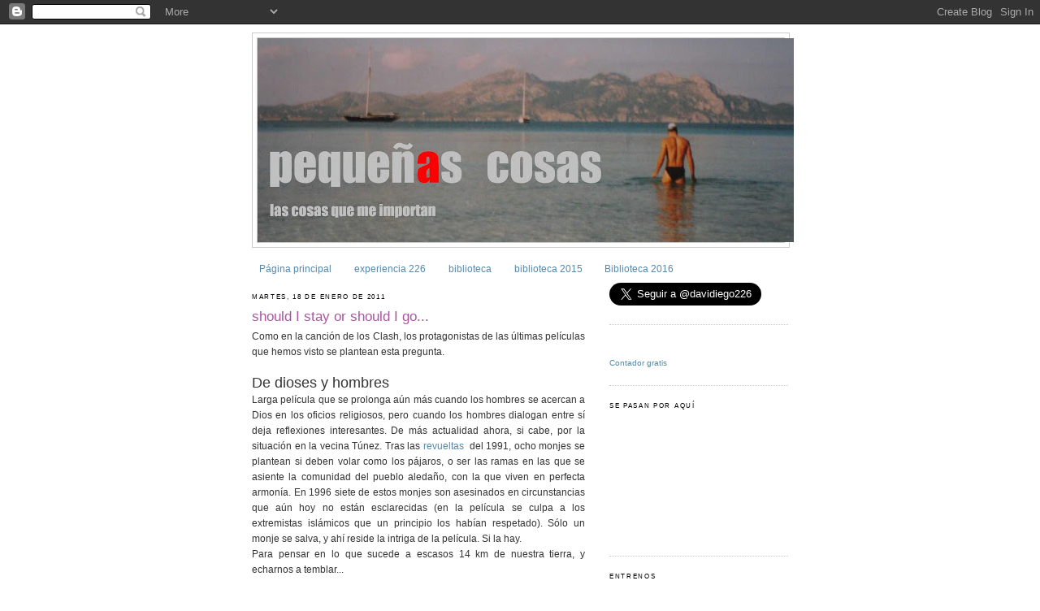

--- FILE ---
content_type: text/html; charset=UTF-8
request_url: https://davidiego.blogspot.com/2011/01/should-i-stay-or-should-i-go.html
body_size: 19592
content:
<!DOCTYPE html>
<html dir='ltr' xmlns='http://www.w3.org/1999/xhtml' xmlns:b='http://www.google.com/2005/gml/b' xmlns:data='http://www.google.com/2005/gml/data' xmlns:expr='http://www.google.com/2005/gml/expr'>
<head>
<link href='https://www.blogger.com/static/v1/widgets/2944754296-widget_css_bundle.css' rel='stylesheet' type='text/css'/>
<meta content='text/html; charset=UTF-8' http-equiv='Content-Type'/>
<meta content='blogger' name='generator'/>
<link href='https://davidiego.blogspot.com/favicon.ico' rel='icon' type='image/x-icon'/>
<link href='http://davidiego.blogspot.com/2011/01/should-i-stay-or-should-i-go.html' rel='canonical'/>
<link rel="alternate" type="application/atom+xml" title="pequeñas cosas - Atom" href="https://davidiego.blogspot.com/feeds/posts/default" />
<link rel="alternate" type="application/rss+xml" title="pequeñas cosas - RSS" href="https://davidiego.blogspot.com/feeds/posts/default?alt=rss" />
<link rel="service.post" type="application/atom+xml" title="pequeñas cosas - Atom" href="https://www.blogger.com/feeds/5955436257365178138/posts/default" />

<link rel="alternate" type="application/atom+xml" title="pequeñas cosas - Atom" href="https://davidiego.blogspot.com/feeds/110603412788274105/comments/default" />
<!--Can't find substitution for tag [blog.ieCssRetrofitLinks]-->
<link href='https://blogger.googleusercontent.com/img/b/R29vZ2xl/AVvXsEhWeefGVLq2940t_w3S-rmdeLqdEhRlex6hBP3z1sq8IlJQHUtPf0rCCG2xirYL1DAm3uQNbGfZgg7z0LyBxuZEYiULgsZP76pucFXBitz2qO9PyI0aBpovaqgAJBl5Nn8th670XP28s8E/s400/DE-DIOSES-Y-HOMBRES-01.jpg' rel='image_src'/>
<meta content='http://davidiego.blogspot.com/2011/01/should-i-stay-or-should-i-go.html' property='og:url'/>
<meta content='should I stay or should I go...' property='og:title'/>
<meta content='Como en la canción de los Clash, los protagonistas de las últimas películas que hemos visto se plantean esta pregunta.  De dioses y hombres ...' property='og:description'/>
<meta content='https://blogger.googleusercontent.com/img/b/R29vZ2xl/AVvXsEhWeefGVLq2940t_w3S-rmdeLqdEhRlex6hBP3z1sq8IlJQHUtPf0rCCG2xirYL1DAm3uQNbGfZgg7z0LyBxuZEYiULgsZP76pucFXBitz2qO9PyI0aBpovaqgAJBl5Nn8th670XP28s8E/w1200-h630-p-k-no-nu/DE-DIOSES-Y-HOMBRES-01.jpg' property='og:image'/>
<title>pequeñas cosas: should I stay or should I go...</title>
<style id='page-skin-1' type='text/css'><!--
/*
-----------------------------------------------
Blogger Template Style
Name:     Minima
Date:     26 Feb 2004
Updated by: Blogger Team
----------------------------------------------- */
/* Use this with templates/template-twocol.html */
body {
background:#ffffff;
margin:0;
color:#333333;
font:x-small Georgia Serif;
font-size/* */:/**/small;
font-size: /**/small;
text-align: center;
}
a:link {
color:#5588aa;
text-decoration:none;
}
a:visited {
color:#999999;
text-decoration:none;
}
a:hover {
color:#aa55a0;
text-decoration:underline;
}
a img {
border-width:0;
}
/* Header
-----------------------------------------------
*/
#header-wrapper {
width:660px;
margin:0 auto 10px;
border:1px solid #cccccc;
}
#header-inner {
background-position: center;
margin-left: auto;
margin-right: auto;
}
#header {
margin: 5px;
border: 1px solid #cccccc;
text-align: center;
color:#cccccc;
}
#header h1 {
margin:5px 5px 0;
padding:15px 20px .25em;
line-height:1.2em;
text-transform:uppercase;
letter-spacing:.2em;
font: normal normal 494% Trebuchet, Trebuchet MS, Arial, sans-serif;
}
#header a {
color:#cccccc;
text-decoration:none;
}
#header a:hover {
color:#cccccc;
}
#header .description {
margin:0 5px 5px;
padding:0 20px 15px;
max-width:700px;
text-transform:uppercase;
letter-spacing:.2em;
line-height: 1.4em;
font: normal normal 70% 'Trebuchet MS', Trebuchet, Arial, Verdana, Sans-serif;
color: #999999;
}
#header img {
margin-left: auto;
margin-right: auto;
}
/* Outer-Wrapper
----------------------------------------------- */
#outer-wrapper {
width: 660px;
margin:0 auto;
padding:10px;
text-align:left;
font: normal normal 95% Verdana, sans-serif;
}
#main-wrapper {
width: 410px;
float: left;
word-wrap: break-word; /* fix for long text breaking sidebar float in IE */
overflow: hidden;     /* fix for long non-text content breaking IE sidebar float */
}
#sidebar-wrapper {
width: 220px;
float: right;
word-wrap: break-word; /* fix for long text breaking sidebar float in IE */
overflow: hidden;      /* fix for long non-text content breaking IE sidebar float */
}
/* Headings
----------------------------------------------- */
h2 {
margin:1.5em 0 .75em;
font:normal normal 68% Trebuchet, Trebuchet MS, Arial, sans-serif;
line-height: 1.4em;
text-transform:uppercase;
letter-spacing:.2em;
color:#000000;
}
/* Posts
-----------------------------------------------
*/
h2.date-header {
margin:1.5em 0 .5em;
}
.post {
margin:.5em 0 1.5em;
border-bottom:1px dotted #cccccc;
padding-bottom:1.5em;
}
.post h3 {
margin:.25em 0 0;
padding:0 0 4px;
font-size:140%;
font-weight:normal;
line-height:1.4em;
color:#aa55a0;
}
.post h3 a, .post h3 a:visited, .post h3 strong {
display:block;
text-decoration:none;
color:#aa55a0;
font-weight:normal;
}
.post h3 strong, .post h3 a:hover {
color:#333333;
}
.post-body {
margin:0 0 .75em;
line-height:1.6em;
}
.post-body blockquote {
line-height:1.3em;
}
.post-footer {
margin: .75em 0;
color:#000000;
text-transform:uppercase;
letter-spacing:.1em;
font: normal normal 69% Verdana, sans-serif;
line-height: 1.4em;
}
.comment-link {
margin-left:.6em;
}
.post img, table.tr-caption-container {
padding:4px;
border:1px solid #cccccc;
}
.tr-caption-container img {
border: none;
padding: 0;
}
.post blockquote {
margin:1em 20px;
}
.post blockquote p {
margin:.75em 0;
}
/* Comments
----------------------------------------------- */
#comments h4 {
margin:1em 0;
font-weight: bold;
line-height: 1.4em;
text-transform:uppercase;
letter-spacing:.2em;
color: #000000;
}
#comments-block {
margin:1em 0 1.5em;
line-height:1.6em;
}
#comments-block .comment-author {
margin:.5em 0;
}
#comments-block .comment-body {
margin:.25em 0 0;
}
#comments-block .comment-footer {
margin:-.25em 0 2em;
line-height: 1.4em;
text-transform:uppercase;
letter-spacing:.1em;
}
#comments-block .comment-body p {
margin:0 0 .75em;
}
.deleted-comment {
font-style:italic;
color:gray;
}
#blog-pager-newer-link {
float: left;
}
#blog-pager-older-link {
float: right;
}
#blog-pager {
text-align: center;
}
.feed-links {
clear: both;
line-height: 2.5em;
}
/* Sidebar Content
----------------------------------------------- */
.sidebar {
color: #666666;
line-height: 1.5em;
}
.sidebar ul {
list-style:none;
margin:0 0 0;
padding:0 0 0;
}
.sidebar li {
margin:0;
padding-top:0;
padding-right:0;
padding-bottom:.25em;
padding-left:15px;
text-indent:-15px;
line-height:1.5em;
}
.sidebar .widget, .main .widget {
border-bottom:1px dotted #cccccc;
margin:0 0 1.5em;
padding:0 0 1.5em;
}
.main .Blog {
border-bottom-width: 0;
}
/* Profile
----------------------------------------------- */
.profile-img {
float: left;
margin-top: 0;
margin-right: 5px;
margin-bottom: 5px;
margin-left: 0;
padding: 4px;
border: 1px solid #cccccc;
}
.profile-data {
margin:0;
text-transform:uppercase;
letter-spacing:.1em;
font: normal normal 69% Verdana, sans-serif;
color: #000000;
font-weight: bold;
line-height: 1.6em;
}
.profile-datablock {
margin:.5em 0 .5em;
}
.profile-textblock {
margin: 0.5em 0;
line-height: 1.6em;
}
.profile-link {
font: normal normal 69% Verdana, sans-serif;
text-transform: uppercase;
letter-spacing: .1em;
}
/* Footer
----------------------------------------------- */
#footer {
width:660px;
clear:both;
margin:0 auto;
padding-top:15px;
line-height: 1.6em;
text-transform:uppercase;
letter-spacing:.1em;
text-align: center;
}

--></style>
<link href='https://www.blogger.com/dyn-css/authorization.css?targetBlogID=5955436257365178138&amp;zx=88fcbd2c-d6c7-46f5-9539-5a0174e9b2e8' media='none' onload='if(media!=&#39;all&#39;)media=&#39;all&#39;' rel='stylesheet'/><noscript><link href='https://www.blogger.com/dyn-css/authorization.css?targetBlogID=5955436257365178138&amp;zx=88fcbd2c-d6c7-46f5-9539-5a0174e9b2e8' rel='stylesheet'/></noscript>
<meta name='google-adsense-platform-account' content='ca-host-pub-1556223355139109'/>
<meta name='google-adsense-platform-domain' content='blogspot.com'/>

</head>
<script type='text/javascript'>
var gaJsHost = (("https:" == document.location.protocol) ? "https://ssl." : "http://www.");
document.write(unescape("%3Cscript src='" + gaJsHost + "google-analytics.com/ga.js' type='text/javascript'%3E%3C/script%3E"));
</script>
<script type='text/javascript'>
try {
var pageTracker = _gat._getTracker("UA-6060639-2");
pageTracker._trackPageview();
} catch(err) {}</script><body>
<div class='navbar section' id='navbar'><div class='widget Navbar' data-version='1' id='Navbar1'><script type="text/javascript">
    function setAttributeOnload(object, attribute, val) {
      if(window.addEventListener) {
        window.addEventListener('load',
          function(){ object[attribute] = val; }, false);
      } else {
        window.attachEvent('onload', function(){ object[attribute] = val; });
      }
    }
  </script>
<div id="navbar-iframe-container"></div>
<script type="text/javascript" src="https://apis.google.com/js/platform.js"></script>
<script type="text/javascript">
      gapi.load("gapi.iframes:gapi.iframes.style.bubble", function() {
        if (gapi.iframes && gapi.iframes.getContext) {
          gapi.iframes.getContext().openChild({
              url: 'https://www.blogger.com/navbar/5955436257365178138?po\x3d110603412788274105\x26origin\x3dhttps://davidiego.blogspot.com',
              where: document.getElementById("navbar-iframe-container"),
              id: "navbar-iframe"
          });
        }
      });
    </script><script type="text/javascript">
(function() {
var script = document.createElement('script');
script.type = 'text/javascript';
script.src = '//pagead2.googlesyndication.com/pagead/js/google_top_exp.js';
var head = document.getElementsByTagName('head')[0];
if (head) {
head.appendChild(script);
}})();
</script>
</div></div>
<div id='outer-wrapper'><div id='wrap2'>
<!-- skip links for text browsers -->
<span id='skiplinks' style='display:none;'>
<a href='#main'>skip to main </a> |
      <a href='#sidebar'>skip to sidebar</a>
</span>
<div id='header-wrapper'>
<div class='header section' id='header'><div class='widget Header' data-version='1' id='Header1'>
<div id='header-inner'>
<a href='https://davidiego.blogspot.com/' style='display: block'>
<img alt='pequeñas cosas' height='251px; ' id='Header1_headerimg' src='https://blogger.googleusercontent.com/img/b/R29vZ2xl/AVvXsEjnl3NRxA6iDTJLeVt8cVXBeVNIoE6Pgp6VlUuzRD34p451O7F4CTYXr-RJmsWbdpJXextv-NtOaZznx8JjHTpnsrJd2T7YpBDrKI-uZg2xgqBjrsrEYSzWSUkGBnWFtkcxEHaIP0FWM4Cx/s660/blogtxt2.JPG' style='display: block' width='660px; '/>
</a>
</div>
</div></div>
</div>
<div id='content-wrapper'>
<div id='crosscol-wrapper' style='text-align:center'>
<div class='crosscol section' id='crosscol'><div class='widget PageList' data-version='1' id='PageList1'>
<h2>Páginas</h2>
<div class='widget-content'>
<ul>
<li>
<a href='https://davidiego.blogspot.com/'>Página principal</a>
</li>
<li>
<a href='https://davidiego.blogspot.com/p/experiencia-226.html'>experiencia 226</a>
</li>
<li>
<a href='https://davidiego.blogspot.com/p/biblioteca.html'>biblioteca</a>
</li>
<li>
<a href='https://davidiego.blogspot.com/p/biblioteca-2015_16.html'>biblioteca 2015</a>
</li>
<li>
<a href='https://davidiego.blogspot.com/p/biblioteca-2016.html'>Biblioteca 2016</a>
</li>
</ul>
<div class='clear'></div>
</div>
</div></div>
</div>
<div id='main-wrapper'>
<div class='main section' id='main'><div class='widget Blog' data-version='1' id='Blog1'>
<div class='blog-posts hfeed'>

          <div class="date-outer">
        
<h2 class='date-header'><span>martes, 18 de enero de 2011</span></h2>

          <div class="date-posts">
        
<div class='post-outer'>
<div class='post hentry'>
<a name='110603412788274105'></a>
<h3 class='post-title entry-title'>
<a href='https://davidiego.blogspot.com/2011/01/should-i-stay-or-should-i-go.html'>should I stay or should I go...</a>
</h3>
<div class='post-header-line-1'></div>
<div class='post-body entry-content'>
<div style="text-align: justify;">Como en la canción de los Clash, los protagonistas de las últimas películas que hemos visto se plantean esta pregunta.</div><div style="text-align: justify;"><br />
</div><div style="text-align: justify;"><span style="font-size: large;">De dioses y hombres</span></div><div style="text-align: justify;">Larga película que se prolonga aún más cuando los hombres se acercan a Dios en los oficios religiosos, pero cuando los hombres dialogan entre sí deja reflexiones interesantes. De más actualidad ahora,&nbsp;si cabe, por la situación en la vecina Túnez. Tras las <a href="http://es.wikipedia.org/wiki/Elecciones_desde_la_implantaciÃ&#179;n_del_pluripartidismo_(1989)">revueltas</a>&nbsp; del 1991, ocho monjes se plantean si deben volar como los pájaros, o ser las ramas en las que se asiente&nbsp;la comunidad del pueblo aledaño, con la que viven en perfecta armonía.&nbsp;En 1996&nbsp;siete de estos monjes&nbsp;son asesinados en circunstancias que aún hoy no están esclarecidas (en la película se culpa a los extremistas islámicos que un principio los habían respetado). Sólo un monje se salva, y ahí reside la intriga de la película. Si la hay.</div><div style="text-align: justify;">Para pensar en lo que sucede a escasos 14 km de nuestra tierra, y echarnos a temblar...</div><div style="text-align: justify;"><br />
</div><div class="separator" style="clear: both; text-align: center;"><a href="https://blogger.googleusercontent.com/img/b/R29vZ2xl/AVvXsEhWeefGVLq2940t_w3S-rmdeLqdEhRlex6hBP3z1sq8IlJQHUtPf0rCCG2xirYL1DAm3uQNbGfZgg7z0LyBxuZEYiULgsZP76pucFXBitz2qO9PyI0aBpovaqgAJBl5Nn8th670XP28s8E/s1600/DE-DIOSES-Y-HOMBRES-01.jpg" imageanchor="1" style="margin-left: 1em; margin-right: 1em;"><img border="0" height="223" n4="true" src="https://blogger.googleusercontent.com/img/b/R29vZ2xl/AVvXsEhWeefGVLq2940t_w3S-rmdeLqdEhRlex6hBP3z1sq8IlJQHUtPf0rCCG2xirYL1DAm3uQNbGfZgg7z0LyBxuZEYiULgsZP76pucFXBitz2qO9PyI0aBpovaqgAJBl5Nn8th670XP28s8E/s400/DE-DIOSES-Y-HOMBRES-01.jpg" width="400" /></a></div><div style="text-align: center;"><span style="font-size: x-small;">El hermano Luc,&nbsp; 82 años y sigue atendiendo 150 consultas diarias con mínimos medios.</span></div><div style="text-align: justify;"><br />
</div><div style="text-align: justify;"><br />
</div><div style="text-align: justify;"><span style="font-size: large;">También&nbsp;la lluvia</span></div><div style="text-align: justify;">Para ahorrar costes, una <em>troupe</em> de cine rueda la brutal llegada de Colon a las Indias Occidentales en Cochabamba, Bolivia. Los actores van a lo suyo, los jóvenes, el que está de vuelta de todo; el idealista director; el descreído productor. Los extras son fundamentales y pronto se desata el conflicto. Estalla la <a href="http://es.wikipedia.org/wiki/Guerra_del_Agua_(Bolivia)">Guerra del agua</a>&nbsp;y pronto todos se ven involucrados. Se plantea la duda de seguir como si nada o huir a un lugar más cómodo. No es la mejor de las últimas películas que he visto, pero en vista de las <em>españoladas</em> que nos invaden es digna.<br />
<br />
<div class="separator" style="clear: both; text-align: center;"><a href="https://blogger.googleusercontent.com/img/b/R29vZ2xl/AVvXsEiCx-smEYo1UpGYSC_ce5JCDBUDPOBS7g1WLQLKJtC0USkXXXywq8GT-UWvvyGhr8Bh9-kZAy0XQZiJdCbHh8B4h_ZHSA0An0b5A2NSPxPXJ5Sy-c4CBaL68N662OxdMIVCn77ho8T0N0Q/s1600/tambien_la_lluvia04.jpg" imageanchor="1" style="margin-left: 1em; margin-right: 1em;"><img border="0" height="180" n4="true" src="https://blogger.googleusercontent.com/img/b/R29vZ2xl/AVvXsEiCx-smEYo1UpGYSC_ce5JCDBUDPOBS7g1WLQLKJtC0USkXXXywq8GT-UWvvyGhr8Bh9-kZAy0XQZiJdCbHh8B4h_ZHSA0An0b5A2NSPxPXJ5Sy-c4CBaL68N662OxdMIVCn77ho8T0N0Q/s400/tambien_la_lluvia04.jpg" width="400" /></a></div><div style="text-align: center;"><span style="font-size: x-small;">ubicuo Tosar</span></div><br />
<span style="font-size: large;">Los próximos tres días</span><br />
La mamá de una feliz familia es enviada a prisión por un asesinato que ella dice no haber cometido. Su esposo, con menos caracter que ella, no se imagina la vida sólo con su hijo. &#191;Debería luchar por salvar a su mujer y abandonar la vida que conoce o conformarse y perderla? Vemos la preparación de un plan que en un pricipio no parece muy minucioso pero que va cumpliéndose hasta que cambia un detalle final. Discreta película de acción, de regalo, pues fui a ver otra película y al ser el único espectador en cuatro salas cerraron el cine, me invitaron amablemente a ver otra y me regalaron una invitación para otro día.<br />
<br />
<div class="separator" style="clear: both; text-align: center;"><a href="https://blogger.googleusercontent.com/img/b/R29vZ2xl/AVvXsEjegEhKf6EiTkpwgNwTKz2AJO7eEQ3grownZD8rE5vsbXPlLhiY8SogtnjF9VrdnSjeWJ3BUlH1QfQNNbmhAWjF58W97o-2_ikIrdBfZLLI5Mu2-dwIM9Pw40VmW8f5SJM2wU23VBew-iA/s1600/los-proximos-tres-dias-2.jpg" imageanchor="1" style="margin-left: 1em; margin-right: 1em;"><img border="0" height="221" n4="true" src="https://blogger.googleusercontent.com/img/b/R29vZ2xl/AVvXsEjegEhKf6EiTkpwgNwTKz2AJO7eEQ3grownZD8rE5vsbXPlLhiY8SogtnjF9VrdnSjeWJ3BUlH1QfQNNbmhAWjF58W97o-2_ikIrdBfZLLI5Mu2-dwIM9Pw40VmW8f5SJM2wU23VBew-iA/s400/los-proximos-tres-dias-2.jpg" width="400" /></a></div><div style="text-align: center;"><span style="font-size: x-small;"><em>mi mujer es una delincuente</em></span></div><br />
<span style="font-size: large;">El discurso del rey</span><br />
Antaño los que mandaban eran los más fuertes, nadie se atrevía con ellos; o los más listos, sabían convencer&nbsp;a los demás&nbsp;o buscar comida mejor que el resto. Un día la condición de líder se hizo hereditaria y empezó a degenerar. Sus descendientes pueden ser verdaderos incapaces a pesar de que han tenido todas las oportunidades para aprender a gobernar, pero sus relaciones endogámicas y su alejamiento del pueblo, al vivir cómodamente en palacio, los han alejado del buen oficio. Así que, como dice Jorge V, han de ser buenos actores, porque es lo que el pueblo necesita. A su muerte, en vísperas de la segunda Gran Guerra, el primogénito Eduardo VIII abdica y&nbsp;se exilia a una vida placentera con una divorciada. Jorge VI se queda, y se ve en la tesitura de tener que guiar a un país en guerra, pero tiene un problema, es tartamudo. Un excéntrico logopeda le ayudará en su oficio de actor. Buena película que en versión original debe dar gusto verla, con la oposición entre el acento australiano y el de la realeza británica sumado a la tartamudez del rey.<br />
<br />
<div class="separator" style="clear: both; text-align: center;"><a href="https://blogger.googleusercontent.com/img/b/R29vZ2xl/AVvXsEjOUb_JEFWehE3T4PwhU-xl8Hw9AhC8H3SyEhMKVwzcc-nVJI49Xz-_dvBRA2dagvmfiZA4maPl8-BhJLvojfWQ0x7MswJzwJkmMZ_yafXxPWovrowQiazA3GEIBTVHF2ap5CDEqPL-b_Y/s1600/DiscursoDelRey01_galeriaBig.jpg" imageanchor="1" style="margin-left: 1em; margin-right: 1em;"><img border="0" height="227" n4="true" src="https://blogger.googleusercontent.com/img/b/R29vZ2xl/AVvXsEjOUb_JEFWehE3T4PwhU-xl8Hw9AhC8H3SyEhMKVwzcc-nVJI49Xz-_dvBRA2dagvmfiZA4maPl8-BhJLvojfWQ0x7MswJzwJkmMZ_yafXxPWovrowQiazA3GEIBTVHF2ap5CDEqPL-b_Y/s400/DiscursoDelRey01_galeriaBig.jpg" width="400" /></a></div><div style="text-align: center;"><span style="font-size: x-small;">A por ellos, oe..</span></div><br />
<em>Should we stay or should we go?</em> &#191;cuando vienen las nubes negras debemos desafiarlas, adaptarnos, ponernos a cobijo o buscar lugares donde no lleguen? Difícil elección y no siempre lo cobarde es huir.</div>
<div style='clear: both;'></div>
</div>
<div class='post-footer'>
<div class='post-footer-line post-footer-line-1'><span class='post-author vcard'>
creado por
<span class='fn'>davidiego</span>
</span>
<span class='post-timestamp'>
en
<a class='timestamp-link' href='https://davidiego.blogspot.com/2011/01/should-i-stay-or-should-i-go.html' rel='bookmark' title='permanent link'><abbr class='published' title='2011-01-18T12:30:00+01:00'>12:30</abbr></a>
</span>
<span class='post-comment-link'>
</span>
<span class='post-icons'>
<span class='item-action'>
<a href='https://www.blogger.com/email-post/5955436257365178138/110603412788274105' title='Enviar entrada por correo electrónico'>
<img alt="" class="icon-action" height="13" src="//www.blogger.com/img/icon18_email.gif" width="18">
</a>
</span>
<span class='item-control blog-admin pid-989087909'>
<a href='https://www.blogger.com/post-edit.g?blogID=5955436257365178138&postID=110603412788274105&from=pencil' title='Editar entrada'>
<img alt='' class='icon-action' height='18' src='https://resources.blogblog.com/img/icon18_edit_allbkg.gif' width='18'/>
</a>
</span>
</span>
</div>
<div class='post-footer-line post-footer-line-2'><span class='post-labels'>
Etiquetas:
<a href='https://davidiego.blogspot.com/search/label/cine' rel='tag'>cine</a>
</span>
</div>
<div class='post-footer-line post-footer-line-3'><span class='post-location'>
</span>
</div>
</div>
</div>
<div class='comments' id='comments'>
<a name='comments'></a>
<h4>4 comentarios:</h4>
<div id='Blog1_comments-block-wrapper'>
<dl class='avatar-comment-indent' id='comments-block'>
<dt class='comment-author ' id='c1904707571794634588'>
<a name='c1904707571794634588'></a>
<div class="avatar-image-container vcard"><span dir="ltr"><a href="https://www.blogger.com/profile/14094669765165587385" target="" rel="nofollow" onclick="" class="avatar-hovercard" id="av-1904707571794634588-14094669765165587385"><img src="https://resources.blogblog.com/img/blank.gif" width="35" height="35" class="delayLoad" style="display: none;" longdesc="//blogger.googleusercontent.com/img/b/R29vZ2xl/AVvXsEihqB0qeJ2uY6MY5iPSUl686iihTuKZmsT-vKcsT-YXCidw7dhPFRk4MCz4jIjsTfDI_HbvZdOdI4-S3KdkSVoYWvX4XBveo64yMTgPOUrzCseqtL9jTnMuf7DyYQLvkA/s45-c/chi2.jpg" alt="" title="Jes&uacute;s">

<noscript><img src="//blogger.googleusercontent.com/img/b/R29vZ2xl/AVvXsEihqB0qeJ2uY6MY5iPSUl686iihTuKZmsT-vKcsT-YXCidw7dhPFRk4MCz4jIjsTfDI_HbvZdOdI4-S3KdkSVoYWvX4XBveo64yMTgPOUrzCseqtL9jTnMuf7DyYQLvkA/s45-c/chi2.jpg" width="35" height="35" class="photo" alt=""></noscript></a></span></div>
<a href='https://www.blogger.com/profile/14094669765165587385' rel='nofollow'>Jesús</a>
dijo...
</dt>
<dd class='comment-body' id='Blog1_cmt-1904707571794634588'>
<p>
Me inclino por la del discurso. Gracias por la info.<br /><br />Bueno ahora tienes opción de huir sin huir y trabajar a resguardo en tu juguete...
</p>
</dd>
<dd class='comment-footer'>
<span class='comment-timestamp'>
<a href='https://davidiego.blogspot.com/2011/01/should-i-stay-or-should-i-go.html?showComment=1295353128524#c1904707571794634588' title='comment permalink'>
18 de enero de 2011 a las 13:18
</a>
<span class='item-control blog-admin pid-1287414069'>
<a class='comment-delete' href='https://www.blogger.com/comment/delete/5955436257365178138/1904707571794634588' title='Eliminar comentario'>
<img src='https://resources.blogblog.com/img/icon_delete13.gif'/>
</a>
</span>
</span>
</dd>
<dt class='comment-author blog-author' id='c7891087698874850275'>
<a name='c7891087698874850275'></a>
<div class="avatar-image-container vcard"><span dir="ltr"><a href="https://www.blogger.com/profile/09168190548589715736" target="" rel="nofollow" onclick="" class="avatar-hovercard" id="av-7891087698874850275-09168190548589715736"><img src="https://resources.blogblog.com/img/blank.gif" width="35" height="35" class="delayLoad" style="display: none;" longdesc="//blogger.googleusercontent.com/img/b/R29vZ2xl/AVvXsEjNbWHzKoqaZ-I-uXo6I35gYwQoTX6NZqjs908E3KdnA0a49cvLoyq-vT0dHHx7dGcFr9sYcqdbqIvxUnq827dn-QdXx-nRYRGCk2kGIN7eXQHaJlAN_4wkkExseKMm2Q/s45-c/P9205451.JPG" alt="" title="davidiego">

<noscript><img src="//blogger.googleusercontent.com/img/b/R29vZ2xl/AVvXsEjNbWHzKoqaZ-I-uXo6I35gYwQoTX6NZqjs908E3KdnA0a49cvLoyq-vT0dHHx7dGcFr9sYcqdbqIvxUnq827dn-QdXx-nRYRGCk2kGIN7eXQHaJlAN_4wkkExseKMm2Q/s45-c/P9205451.JPG" width="35" height="35" class="photo" alt=""></noscript></a></span></div>
<a href='https://www.blogger.com/profile/09168190548589715736' rel='nofollow'>davidiego</a>
dijo...
</dt>
<dd class='comment-body' id='Blog1_cmt-7891087698874850275'>
<p>
jesús,<br />eso hace bastante gente, salen en <em>quién vive ahí, mujeres ricas, mujeres y hombres y viceversa</em>,
</p>
</dd>
<dd class='comment-footer'>
<span class='comment-timestamp'>
<a href='https://davidiego.blogspot.com/2011/01/should-i-stay-or-should-i-go.html?showComment=1295355453096#c7891087698874850275' title='comment permalink'>
18 de enero de 2011 a las 13:57
</a>
<span class='item-control blog-admin pid-989087909'>
<a class='comment-delete' href='https://www.blogger.com/comment/delete/5955436257365178138/7891087698874850275' title='Eliminar comentario'>
<img src='https://resources.blogblog.com/img/icon_delete13.gif'/>
</a>
</span>
</span>
</dd>
<dt class='comment-author ' id='c5921733771816697345'>
<a name='c5921733771816697345'></a>
<div class="avatar-image-container vcard"><span dir="ltr"><a href="https://www.blogger.com/profile/16273998606991572359" target="" rel="nofollow" onclick="" class="avatar-hovercard" id="av-5921733771816697345-16273998606991572359"><img src="https://resources.blogblog.com/img/blank.gif" width="35" height="35" class="delayLoad" style="display: none;" longdesc="//blogger.googleusercontent.com/img/b/R29vZ2xl/AVvXsEjULw2MN0siFLSPU0jt8sfi-6vZ_f25jd1LsMWulZBW9fsM3zbXN3jS8BgEWMVx2ONwhORLr7tHFKVdIM2zEnMdE2L9XA_fIkp7Br12MjBlbP4eaNzTwDmZJTLnZVpsJg4/s45-c/1014329_450066511756416_2039424302_n.jpg" alt="" title="Atalanta">

<noscript><img src="//blogger.googleusercontent.com/img/b/R29vZ2xl/AVvXsEjULw2MN0siFLSPU0jt8sfi-6vZ_f25jd1LsMWulZBW9fsM3zbXN3jS8BgEWMVx2ONwhORLr7tHFKVdIM2zEnMdE2L9XA_fIkp7Br12MjBlbP4eaNzTwDmZJTLnZVpsJg4/s45-c/1014329_450066511756416_2039424302_n.jpg" width="35" height="35" class="photo" alt=""></noscript></a></span></div>
<a href='https://www.blogger.com/profile/16273998606991572359' rel='nofollow'>Atalanta</a>
dijo...
</dt>
<dd class='comment-body' id='Blog1_cmt-5921733771816697345'>
<p>
Menos la de los tres días, me quiero ver todas.
</p>
</dd>
<dd class='comment-footer'>
<span class='comment-timestamp'>
<a href='https://davidiego.blogspot.com/2011/01/should-i-stay-or-should-i-go.html?showComment=1295518883804#c5921733771816697345' title='comment permalink'>
20 de enero de 2011 a las 11:21
</a>
<span class='item-control blog-admin pid-1412645886'>
<a class='comment-delete' href='https://www.blogger.com/comment/delete/5955436257365178138/5921733771816697345' title='Eliminar comentario'>
<img src='https://resources.blogblog.com/img/icon_delete13.gif'/>
</a>
</span>
</span>
</dd>
<dt class='comment-author ' id='c238638634851545116'>
<a name='c238638634851545116'></a>
<div class="avatar-image-container vcard"><span dir="ltr"><a href="https://www.blogger.com/profile/05412244222487296330" target="" rel="nofollow" onclick="" class="avatar-hovercard" id="av-238638634851545116-05412244222487296330"><img src="https://resources.blogblog.com/img/blank.gif" width="35" height="35" class="delayLoad" style="display: none;" longdesc="//blogger.googleusercontent.com/img/b/R29vZ2xl/AVvXsEgRrPrWSaOoNKfwAOsqmjT7jsWix5drvlgO1dg7cDUaMe1snIb3Ev-1X4daAczyce36_2ld10Q5q4fpTevy-AccHEufLIqSrIo_7VKd3FBx8fIfSTXlwenkEoFt22k62w/s45-c/Casco3.jpg" alt="" title="Emilio">

<noscript><img src="//blogger.googleusercontent.com/img/b/R29vZ2xl/AVvXsEgRrPrWSaOoNKfwAOsqmjT7jsWix5drvlgO1dg7cDUaMe1snIb3Ev-1X4daAczyce36_2ld10Q5q4fpTevy-AccHEufLIqSrIo_7VKd3FBx8fIfSTXlwenkEoFt22k62w/s45-c/Casco3.jpg" width="35" height="35" class="photo" alt=""></noscript></a></span></div>
<a href='https://www.blogger.com/profile/05412244222487296330' rel='nofollow'>Emilio</a>
dijo...
</dt>
<dd class='comment-body' id='Blog1_cmt-238638634851545116'>
<p>
La ultima mia la de la nueva isla del Di carpio..... y mas........
</p>
</dd>
<dd class='comment-footer'>
<span class='comment-timestamp'>
<a href='https://davidiego.blogspot.com/2011/01/should-i-stay-or-should-i-go.html?showComment=1295519047855#c238638634851545116' title='comment permalink'>
20 de enero de 2011 a las 11:24
</a>
<span class='item-control blog-admin pid-1533008495'>
<a class='comment-delete' href='https://www.blogger.com/comment/delete/5955436257365178138/238638634851545116' title='Eliminar comentario'>
<img src='https://resources.blogblog.com/img/icon_delete13.gif'/>
</a>
</span>
</span>
</dd>
</dl>
</div>
<p class='comment-footer'>
<a href='https://www.blogger.com/comment/fullpage/post/5955436257365178138/110603412788274105' onclick=''>Publicar un comentario</a>
</p>
</div>
</div>

        </div></div>
      
</div>
<div class='blog-pager' id='blog-pager'>
<span id='blog-pager-newer-link'>
<a class='blog-pager-newer-link' href='https://davidiego.blogspot.com/2011/01/manda-huevos.html' id='Blog1_blog-pager-newer-link' title='Entrada más reciente'>Entrada más reciente</a>
</span>
<span id='blog-pager-older-link'>
<a class='blog-pager-older-link' href='https://davidiego.blogspot.com/2011/01/escrito-en-la-pared.html' id='Blog1_blog-pager-older-link' title='Entrada antigua'>Entrada antigua</a>
</span>
<a class='home-link' href='https://davidiego.blogspot.com/'>Inicio</a>
</div>
<div class='clear'></div>
<div class='post-feeds'>
<div class='feed-links'>
Suscribirse a:
<a class='feed-link' href='https://davidiego.blogspot.com/feeds/110603412788274105/comments/default' target='_blank' type='application/atom+xml'>Enviar comentarios (Atom)</a>
</div>
</div>
</div></div>
</div>
<div id='sidebar-wrapper'>
<div class='sidebar section' id='sidebar'><div class='widget HTML' data-version='1' id='HTML5'>
<div class='widget-content'>
<a href="https://twitter.com/davidiego226" class="twitter-follow-button" data-show-count="false" data-lang="es" data-size="large">Seguir a @davidiego226</a>
<script>!function(d,s,id){var js,fjs=d.getElementsByTagName(s)[0];if(!d.getElementById(id)){js=d.createElement(s);js.id=id;js.src="//platform.twitter.com/widgets.js";fjs.parentNode.insertBefore(js,fjs);}}(document,"script","twitter-wjs");</script>
</div>
<div class='clear'></div>
</div><div class='widget HTML' data-version='1' id='HTML2'>
<div class='widget-content'>
<!-- Codigo contadorgratis.com ver. 4.3 -->
<script language="javascript">
var digit="amini";
var page="58defb31f21be91fae9556f150a681c9";
var ide="1205806612";
</script>
<script language="javascript" src="//www.contadorgratis.com/hit.js"></script>
<br/><font size="1"><a href="http://www.contadorgratis.com" target="_blank">Contador gratis</a></font>
<!-- FIN Codigo contadorgratis.com -->
</div>
<div class='clear'></div>
</div><div class='widget Followers' data-version='1' id='Followers1'>
<h2 class='title'>se pasan por aquí</h2>
<div class='widget-content'>
<div id='Followers1-wrapper'>
<div style='margin-right:2px;'>
<div><script type="text/javascript" src="https://apis.google.com/js/platform.js"></script>
<div id="followers-iframe-container"></div>
<script type="text/javascript">
    window.followersIframe = null;
    function followersIframeOpen(url) {
      gapi.load("gapi.iframes", function() {
        if (gapi.iframes && gapi.iframes.getContext) {
          window.followersIframe = gapi.iframes.getContext().openChild({
            url: url,
            where: document.getElementById("followers-iframe-container"),
            messageHandlersFilter: gapi.iframes.CROSS_ORIGIN_IFRAMES_FILTER,
            messageHandlers: {
              '_ready': function(obj) {
                window.followersIframe.getIframeEl().height = obj.height;
              },
              'reset': function() {
                window.followersIframe.close();
                followersIframeOpen("https://www.blogger.com/followers/frame/5955436257365178138?colors\x3dCgt0cmFuc3BhcmVudBILdHJhbnNwYXJlbnQaByM2NjY2NjYiByM1NTg4YWEqByNmZmZmZmYyByNhYTU1YTA6ByM2NjY2NjZCByM1NTg4YWFKByM5OTk5OTlSByM1NTg4YWFaC3RyYW5zcGFyZW50\x26pageSize\x3d21\x26hl\x3des\x26origin\x3dhttps://davidiego.blogspot.com");
              },
              'open': function(url) {
                window.followersIframe.close();
                followersIframeOpen(url);
              }
            }
          });
        }
      });
    }
    followersIframeOpen("https://www.blogger.com/followers/frame/5955436257365178138?colors\x3dCgt0cmFuc3BhcmVudBILdHJhbnNwYXJlbnQaByM2NjY2NjYiByM1NTg4YWEqByNmZmZmZmYyByNhYTU1YTA6ByM2NjY2NjZCByM1NTg4YWFKByM5OTk5OTlSByM1NTg4YWFaC3RyYW5zcGFyZW50\x26pageSize\x3d21\x26hl\x3des\x26origin\x3dhttps://davidiego.blogspot.com");
  </script></div>
</div>
</div>
<div class='clear'></div>
</div>
</div><div class='widget Text' data-version='1' id='Text1'>
<h2 class='title'>ENTRENOS</h2>
<div class='widget-content'>
<span style="color: #999999; font-family: Georgia, serif; font-size: 100%; font-style: normal; font-variant: normal; font-weight: normal; line-height: normal;font-family:Georgia, serif;font-size:100%;">TEMPORADA 2014</span><div><span style="font-family:Georgia, serif;font-size:100%;"><span style="color:#999999;"> <iframe src="http://www.triatleta.es/blogger_marcador.php?rollo=davidiego&amp;code=3491eb91&amp;desde=2014/1/1" name="triatleta" id="triatleta" marginwidth="0" marginheight="0" frameborder="0" height="150" scrolling="no" width="225"></iframe></span><br /></span><br /><br /><span style="font-family: Georgia, serif; font-size: 100%; font-style: normal; font-variant: normal; font-weight: bold; line-height: normal;font-family:Georgia, serif;font-size:100%;">TOTAL TEMPORADA 2012</span><br /><span style="color: #999999; font-family: Georgia, serif; font-size: 100%; font-style: normal; font-variant: normal; font-weight: bold; line-height: normal;font-family:Georgia, serif;font-size:100%;">NADAR: 206.000 mts</span><br /><span style="color: #999999; font-family: Georgia, serif; font-size: 100%; font-style: normal; font-variant: normal; font-weight: bold; line-height: normal;font-family:Georgia, serif;font-size:100%;">BICI: 6.210 km</span><br /><span style="color: #999999; font-family: Georgia, serif; font-size: 100%; font-style: normal; font-variant: normal; font-weight: bold; line-height: normal;font-family:Georgia, serif;font-size:100%;">CORRER: 1.535 km</span><br /><span style="color: #999999; font-family: Georgia, serif; font-size: 100%; font-style: normal; font-variant: normal; font-weight: bold; line-height: normal;font-family:Georgia, serif;font-size:100%;">media horas/semana: 11h17'</span><br /><br /><b style="font-family: Georgia, serif; font-size: 100%; font-style: normal; font-variant: normal; font-weight: normal; line-height: normal;">TOTAL TEMPORADA 2012</b><div style="font-family: Georgia, serif; font-size: 100%; font-style: normal; font-variant: normal; font-weight: normal; line-height: normal;">37semanas</div><div style="font-family: Georgia, serif; font-size: 100%; font-style: normal; font-variant: normal; font-weight: normal; line-height: normal;"><span style="color: #999999; font-weight: bold;font-family:Georgia, serif;font-size:100%;">NADAR: 214.000 mts</span><br /><span style="color: #999999; font-weight: bold;font-family:Georgia, serif;font-size:100%;">BICI: 6.647 km</span><br /><span style="color: #999999; font-weight: bold;font-family:Georgia, serif;font-size:100%;">CORRER: 1.599km</span><br /><span style="color: #999999; font-weight: bold;font-family:Georgia, serif;font-size:100%;">media horas/semana: 11h26</span><span style="color: #999999; font-weight: bold;font-family:Georgia, serif;font-size:100%;">'</span> </div><div style="font-family: Georgia, serif; font-size: 100%; font-style: normal; font-variant: normal; font-weight: normal; line-height: normal;"><br /></div><div style="font-family: Georgia, serif; font-size: 100%; font-style: normal; font-variant: normal; font-weight: normal; line-height: normal;"><span style="color: black; font-weight: bold; line-height: normal;font-family:Georgia, serif;font-size:100%;">TOTAL TEMPORADA 2011</span><br /><span style="color: #999999; font-weight: bold; line-height: normal;font-family:Georgia, serif;font-size:100%;">NADAR: 174.000 mts</span><br /><span style="color: #999999; font-weight: bold; line-height: normal;font-family:Georgia, serif;font-size:100%;">BICI: 8.145,75 km</span><br /><span style="color: #999999; font-weight: bold; line-height: normal;font-family:Georgia, serif;font-size:100%;">CORRER: 2.267 km</span><br /><span style="color: #999999; font-weight: bold; line-height: normal;font-family:Georgia, serif;font-size:100%;">media horas/semana: 11h01</span><span style="color: #999999; font-weight: bold; line-height: normal;font-family:Georgia, serif;font-size:100%;">'</span><br /><br /><span style="color: black; font-weight: normal; line-height: normal;font-family:Georgia, serif;font-size:100%;"><strong>TOTAL TEMPORADA 2010</strong><br /></span><span style="font-weight: normal; line-height: normal;font-family:Georgia, serif;font-size:100%;"><strong></strong></span><strong   style="font-weight: normal; line-height: normal;font-family:Georgia, serif;font-size:100%;"><span style="color: #666666;">(faltan datos)<br />NADAR: 117.800 mts</span></strong><br /><strong   style="font-weight: normal; line-height: normal;font-family:Georgia, serif;font-size:100%;"><span style="color: #666666;">BICI: 5.178'5 km</span></strong><br /><strong   style="font-weight: normal; line-height: normal;font-family:Georgia, serif;font-size:100%;"><span style="color: #666666;">CORRER: 1.272'21 km</span></strong><br /><br /><strong   style="font-weight: normal; line-height: normal;font-family:Georgia, serif;font-size:100%;"><span style="color: black;">TOTAL TEMPORADA 2009</span></strong><br /><strong   style="font-weight: normal; line-height: normal;font-family:Georgia, serif;font-size:100%;"><span style="color: #666666;">NADAR: 208.150 mts</span></strong><br /><strong   style="font-weight: normal; line-height: normal;font-family:Georgia, serif;font-size:100%;"><span style="color: #666666;">BICI: 8.386,23 km</span></strong><br /><strong   style="font-weight: normal; line-height: normal;font-family:Georgia, serif;font-size:100%;"><span style="color: #666666;">CORRER: 7.775' (4d43h35')</span></strong><strong   style="font-weight: normal; line-height: normal;font-family:Georgia, serif;font-size:100%;"><span style="color: #999999;"><br /><br /></span><span style="color: black;">TOTAL TEMPORADA 2008</span></strong><br /><span style="color: black; font-weight: normal; line-height: normal;font-family:Georgia, serif;font-size:100%;"><strong></strong></span><span style="color: #666666; font-weight: normal; line-height: normal;font-family:Georgia, serif;font-size:100%;"><strong>NADAR: 198.700 mts<br />BICI: 9081.85 km<br />CORRER: 6.540' (4d13h)</strong></span><br /></div></div>
</div>
<div class='clear'></div>
</div><div class='widget HTML' data-version='1' id='HTML1'>
<div class='widget-content'>
<!-- Histats.com  START  --> 
  
 <script language="javascript" type="text/javascript"> 
  
 var s_sid = 279593;var st_dominio = 4; 
 var cimg = 16;var cwi =150;var che =30; 
 </script> 
 <script language="javascript" src="//s11.histats.com/js9.js" type="text/javascript"></script> 
 <noscript><a href="http://www.histats.com/es/" target="_blank"> 
 <img border="0" alt="contador de visitas gratis" src="https://lh3.googleusercontent.com/blogger_img_proxy/AEn0k_sxcifX4WecGgKcE5PwbaZDlvCAMPsI82M3HAf7JV60GaOP5PwMFEjE6rCtzkmEz8rkT97NZo2NN9-0sBbRfef2FiIdv-EFmzn3_i-Scuf7=s0-d"></a> 
 </noscript> 
  
 <!-- Histats.com  END  -->
</div>
<div class='clear'></div>
</div><div class='widget Image' data-version='1' id='Image1'>
<div class='widget-content'>
<img alt='' height='220' id='Image1_img' src='https://blogger.googleusercontent.com/img/b/R29vZ2xl/AVvXsEhNz0gGR1bYwIFrOOUAKcRGRF48JJgmYqH1V1-pRmIHKrxbuE-LqnTvENryNZpwxiz0GRlFggFm13MnyijK9PdIOa6if0ZN3CPV3txdQiyIf9EYA_JJcxkAs2F7WilSba8i14K0QoII8c0b/s220/5.jpg' width='165'/>
<br/>
<span class='caption'>no sigas las huellas de los antiguos, busca lo que ellos buscaron</span>
</div>
<div class='clear'></div>
</div><div class='widget Image' data-version='1' id='Image15'>
<h2>&#191;buscas 226km?</h2>
<div class='widget-content'>
<a href='http://www.k226.com/events/events.aspx'>
<img alt='¿buscas 226km?' height='71' id='Image15_img' src='https://blogger.googleusercontent.com/img/b/R29vZ2xl/AVvXsEhKT5KUmUpq7YdjDm-k7uSC-hVRXBPdUKfjt5nOT-ORT0aIHGxEhi0z2QeFHLUoAyE8z2HfZPoIUOb1F2DSmEpY49ahCXQmq5Gc76fhOXagNpAHsoqu4C1h0TA8gVHW3OtXBmJuWr3UqEw/s220/k226-logo.png' width='195'/>
</a>
<br/>
</div>
<div class='clear'></div>
</div><div class='widget Image' data-version='1' id='Image16'>
<div class='widget-content'>
<a href='http://www.irondistance.com'>
<img alt='' height='90' id='Image16_img' src='//4.bp.blogspot.com/_XFxW9H9y1tU/TMr9mWi-7CI/AAAAAAAAI4M/QePelvySaSw/S220/title_logo+-+copia.jpg' width='135'/>
</a>
<br/>
</div>
<div class='clear'></div>
</div><div class='widget Image' data-version='1' id='Image17'>
<h2>weTri zone</h2>
<div class='widget-content'>
<img alt='weTri zone' height='147' id='Image17_img' src='https://blogger.googleusercontent.com/img/b/R29vZ2xl/AVvXsEiDZITsQYgWTyz0H-N2r1vOLnL8aDlVCtMxfZx-xfsUDiKskPEmaAd_SvmLazPF1-aBEHKgaois4jQJUzXkHyAR9e91yTpE_AVCfIlLERezdFb_20j1KtLv_QAO3Y1Ath9Ly-HswCtfCIs/s220/g%25C3%25BCitri.gif' width='220'/>
<br/>
</div>
<div class='clear'></div>
</div><div class='widget Image' data-version='1' id='Image11'>
<h2>POWERED BY</h2>
<div class='widget-content'>
<a href='http://www.dorsalcero.net'>
<img alt='POWERED BY' height='111' id='Image11_img' src='https://blogger.googleusercontent.com/img/b/R29vZ2xl/AVvXsEgG90rSTEkwK7mjlsJHfeFNZ6Hh7uOPpamBgHds_djnaZukHltOYXbsVW064vbug6zxxJGJauXCLZ-NNq6kLAZhL29j6C9XNexPkB2_2pDUNguEa9loULql0wkY8qomMHX_KeXMP8V92npI/s150/logo_dorsalcero_2010.png' width='150'/>
</a>
<br/>
</div>
<div class='clear'></div>
</div><div class='widget Image' data-version='1' id='Image20'>
<div class='widget-content'>
<a href='http://www.gr10trail.com/'>
<img alt='' height='167' id='Image20_img' src='https://blogger.googleusercontent.com/img/b/R29vZ2xl/AVvXsEhdNQiN5gOUBeN65zzBQZ18mWuKgFjR-exOoapf_XYoV4Wrh7w1eGBnYQ_c3NoYQyv9X5rEXeKstq3VCI_ocyt_Pn-68L4Vzp-eESlvF4ODfq4LzBhqDY_5t1SESg2J3-IFsGwNBFTU3F8S/s220/logo+GR10.png' width='220'/>
</a>
<br/>
</div>
<div class='clear'></div>
</div><div class='widget Image' data-version='1' id='Image22'>
<div class='widget-content'>
<a href='http://es.raidlight.com/-Raidlight-Team-.html'>
<img alt='' height='56' id='Image22_img' src='https://blogger.googleusercontent.com/img/b/R29vZ2xl/AVvXsEiHVvP3VpYigVLDCn2JRwt7Ow22lOINZyowxyIqJ_S-ArgR_puia1U1FbzKH3fVaRLVFTUsamqfPh4oGDpUsWFMuSHF-3Prlciw07kiDb2GdiTqjf5d0C__vp8sg_G1EeCOGsY9WjuGy63q/s220/team+raidlight.jpg' width='220'/>
</a>
<br/>
</div>
<div class='clear'></div>
</div><div class='widget Image' data-version='1' id='Image13'>
<div class='widget-content'>
<a href='http://www.tamalpais.es/'>
<img alt='' height='83' id='Image13_img' src='https://blogger.googleusercontent.com/img/b/R29vZ2xl/AVvXsEic73HRzbTvuciAOSaiqzn8YI_n5cCMP9FPpy2Xkl58ruS1mWK8uyG_XMn9IRe-rp-k3Fv06GKiHCFCokwcP9lolERha7D9AcRVKFmIbcMQ01UokHsp_NzaRjVfzgNJ_kBJ0FFVTA-nhgE/s220/cycleops_power_logo.png' width='200'/>
</a>
<br/>
</div>
<div class='clear'></div>
</div><div class='widget HTML' data-version='1' id='HTML3'>
<div class='widget-content'>
<a href="http://www.saveourblogs.blogspot.com"><img src="https://lh3.googleusercontent.com/blogger_img_proxy/AEn0k_vJvbgscBpY2fbymVBKT4ufdYHotxwn5vb5r4V8923nXTmbwALhJBRUYHmiWjnJxUhhMmx30KBvWyZ5PPdWl3VW2JSPXWEkqzotxHSZLWuuC0Tj92ebd2PH0bC1vqKHcg8iog=s0-d"></a>
</div>
<div class='clear'></div>
</div><div class='widget BlogArchive' data-version='1' id='BlogArchive1'>
<h2>Archivo del blog</h2>
<div class='widget-content'>
<div id='ArchiveList'>
<div id='BlogArchive1_ArchiveList'>
<ul class='hierarchy'>
<li class='archivedate collapsed'>
<a class='toggle' href='javascript:void(0)'>
<span class='zippy'>

        &#9658;&#160;
      
</span>
</a>
<a class='post-count-link' href='https://davidiego.blogspot.com/2015/'>
2015
</a>
<span class='post-count' dir='ltr'>(1)</span>
<ul class='hierarchy'>
<li class='archivedate collapsed'>
<a class='toggle' href='javascript:void(0)'>
<span class='zippy'>

        &#9658;&#160;
      
</span>
</a>
<a class='post-count-link' href='https://davidiego.blogspot.com/2015/11/'>
noviembre
</a>
<span class='post-count' dir='ltr'>(1)</span>
</li>
</ul>
</li>
</ul>
<ul class='hierarchy'>
<li class='archivedate collapsed'>
<a class='toggle' href='javascript:void(0)'>
<span class='zippy'>

        &#9658;&#160;
      
</span>
</a>
<a class='post-count-link' href='https://davidiego.blogspot.com/2014/'>
2014
</a>
<span class='post-count' dir='ltr'>(16)</span>
<ul class='hierarchy'>
<li class='archivedate collapsed'>
<a class='toggle' href='javascript:void(0)'>
<span class='zippy'>

        &#9658;&#160;
      
</span>
</a>
<a class='post-count-link' href='https://davidiego.blogspot.com/2014/12/'>
diciembre
</a>
<span class='post-count' dir='ltr'>(1)</span>
</li>
</ul>
<ul class='hierarchy'>
<li class='archivedate collapsed'>
<a class='toggle' href='javascript:void(0)'>
<span class='zippy'>

        &#9658;&#160;
      
</span>
</a>
<a class='post-count-link' href='https://davidiego.blogspot.com/2014/06/'>
junio
</a>
<span class='post-count' dir='ltr'>(2)</span>
</li>
</ul>
<ul class='hierarchy'>
<li class='archivedate collapsed'>
<a class='toggle' href='javascript:void(0)'>
<span class='zippy'>

        &#9658;&#160;
      
</span>
</a>
<a class='post-count-link' href='https://davidiego.blogspot.com/2014/05/'>
mayo
</a>
<span class='post-count' dir='ltr'>(6)</span>
</li>
</ul>
<ul class='hierarchy'>
<li class='archivedate collapsed'>
<a class='toggle' href='javascript:void(0)'>
<span class='zippy'>

        &#9658;&#160;
      
</span>
</a>
<a class='post-count-link' href='https://davidiego.blogspot.com/2014/04/'>
abril
</a>
<span class='post-count' dir='ltr'>(4)</span>
</li>
</ul>
<ul class='hierarchy'>
<li class='archivedate collapsed'>
<a class='toggle' href='javascript:void(0)'>
<span class='zippy'>

        &#9658;&#160;
      
</span>
</a>
<a class='post-count-link' href='https://davidiego.blogspot.com/2014/03/'>
marzo
</a>
<span class='post-count' dir='ltr'>(2)</span>
</li>
</ul>
<ul class='hierarchy'>
<li class='archivedate collapsed'>
<a class='toggle' href='javascript:void(0)'>
<span class='zippy'>

        &#9658;&#160;
      
</span>
</a>
<a class='post-count-link' href='https://davidiego.blogspot.com/2014/01/'>
enero
</a>
<span class='post-count' dir='ltr'>(1)</span>
</li>
</ul>
</li>
</ul>
<ul class='hierarchy'>
<li class='archivedate collapsed'>
<a class='toggle' href='javascript:void(0)'>
<span class='zippy'>

        &#9658;&#160;
      
</span>
</a>
<a class='post-count-link' href='https://davidiego.blogspot.com/2013/'>
2013
</a>
<span class='post-count' dir='ltr'>(8)</span>
<ul class='hierarchy'>
<li class='archivedate collapsed'>
<a class='toggle' href='javascript:void(0)'>
<span class='zippy'>

        &#9658;&#160;
      
</span>
</a>
<a class='post-count-link' href='https://davidiego.blogspot.com/2013/11/'>
noviembre
</a>
<span class='post-count' dir='ltr'>(2)</span>
</li>
</ul>
<ul class='hierarchy'>
<li class='archivedate collapsed'>
<a class='toggle' href='javascript:void(0)'>
<span class='zippy'>

        &#9658;&#160;
      
</span>
</a>
<a class='post-count-link' href='https://davidiego.blogspot.com/2013/09/'>
septiembre
</a>
<span class='post-count' dir='ltr'>(2)</span>
</li>
</ul>
<ul class='hierarchy'>
<li class='archivedate collapsed'>
<a class='toggle' href='javascript:void(0)'>
<span class='zippy'>

        &#9658;&#160;
      
</span>
</a>
<a class='post-count-link' href='https://davidiego.blogspot.com/2013/05/'>
mayo
</a>
<span class='post-count' dir='ltr'>(1)</span>
</li>
</ul>
<ul class='hierarchy'>
<li class='archivedate collapsed'>
<a class='toggle' href='javascript:void(0)'>
<span class='zippy'>

        &#9658;&#160;
      
</span>
</a>
<a class='post-count-link' href='https://davidiego.blogspot.com/2013/04/'>
abril
</a>
<span class='post-count' dir='ltr'>(1)</span>
</li>
</ul>
<ul class='hierarchy'>
<li class='archivedate collapsed'>
<a class='toggle' href='javascript:void(0)'>
<span class='zippy'>

        &#9658;&#160;
      
</span>
</a>
<a class='post-count-link' href='https://davidiego.blogspot.com/2013/01/'>
enero
</a>
<span class='post-count' dir='ltr'>(2)</span>
</li>
</ul>
</li>
</ul>
<ul class='hierarchy'>
<li class='archivedate collapsed'>
<a class='toggle' href='javascript:void(0)'>
<span class='zippy'>

        &#9658;&#160;
      
</span>
</a>
<a class='post-count-link' href='https://davidiego.blogspot.com/2012/'>
2012
</a>
<span class='post-count' dir='ltr'>(90)</span>
<ul class='hierarchy'>
<li class='archivedate collapsed'>
<a class='toggle' href='javascript:void(0)'>
<span class='zippy'>

        &#9658;&#160;
      
</span>
</a>
<a class='post-count-link' href='https://davidiego.blogspot.com/2012/12/'>
diciembre
</a>
<span class='post-count' dir='ltr'>(2)</span>
</li>
</ul>
<ul class='hierarchy'>
<li class='archivedate collapsed'>
<a class='toggle' href='javascript:void(0)'>
<span class='zippy'>

        &#9658;&#160;
      
</span>
</a>
<a class='post-count-link' href='https://davidiego.blogspot.com/2012/11/'>
noviembre
</a>
<span class='post-count' dir='ltr'>(5)</span>
</li>
</ul>
<ul class='hierarchy'>
<li class='archivedate collapsed'>
<a class='toggle' href='javascript:void(0)'>
<span class='zippy'>

        &#9658;&#160;
      
</span>
</a>
<a class='post-count-link' href='https://davidiego.blogspot.com/2012/10/'>
octubre
</a>
<span class='post-count' dir='ltr'>(1)</span>
</li>
</ul>
<ul class='hierarchy'>
<li class='archivedate collapsed'>
<a class='toggle' href='javascript:void(0)'>
<span class='zippy'>

        &#9658;&#160;
      
</span>
</a>
<a class='post-count-link' href='https://davidiego.blogspot.com/2012/09/'>
septiembre
</a>
<span class='post-count' dir='ltr'>(1)</span>
</li>
</ul>
<ul class='hierarchy'>
<li class='archivedate collapsed'>
<a class='toggle' href='javascript:void(0)'>
<span class='zippy'>

        &#9658;&#160;
      
</span>
</a>
<a class='post-count-link' href='https://davidiego.blogspot.com/2012/08/'>
agosto
</a>
<span class='post-count' dir='ltr'>(7)</span>
</li>
</ul>
<ul class='hierarchy'>
<li class='archivedate collapsed'>
<a class='toggle' href='javascript:void(0)'>
<span class='zippy'>

        &#9658;&#160;
      
</span>
</a>
<a class='post-count-link' href='https://davidiego.blogspot.com/2012/07/'>
julio
</a>
<span class='post-count' dir='ltr'>(8)</span>
</li>
</ul>
<ul class='hierarchy'>
<li class='archivedate collapsed'>
<a class='toggle' href='javascript:void(0)'>
<span class='zippy'>

        &#9658;&#160;
      
</span>
</a>
<a class='post-count-link' href='https://davidiego.blogspot.com/2012/06/'>
junio
</a>
<span class='post-count' dir='ltr'>(6)</span>
</li>
</ul>
<ul class='hierarchy'>
<li class='archivedate collapsed'>
<a class='toggle' href='javascript:void(0)'>
<span class='zippy'>

        &#9658;&#160;
      
</span>
</a>
<a class='post-count-link' href='https://davidiego.blogspot.com/2012/05/'>
mayo
</a>
<span class='post-count' dir='ltr'>(5)</span>
</li>
</ul>
<ul class='hierarchy'>
<li class='archivedate collapsed'>
<a class='toggle' href='javascript:void(0)'>
<span class='zippy'>

        &#9658;&#160;
      
</span>
</a>
<a class='post-count-link' href='https://davidiego.blogspot.com/2012/04/'>
abril
</a>
<span class='post-count' dir='ltr'>(12)</span>
</li>
</ul>
<ul class='hierarchy'>
<li class='archivedate collapsed'>
<a class='toggle' href='javascript:void(0)'>
<span class='zippy'>

        &#9658;&#160;
      
</span>
</a>
<a class='post-count-link' href='https://davidiego.blogspot.com/2012/03/'>
marzo
</a>
<span class='post-count' dir='ltr'>(18)</span>
</li>
</ul>
<ul class='hierarchy'>
<li class='archivedate collapsed'>
<a class='toggle' href='javascript:void(0)'>
<span class='zippy'>

        &#9658;&#160;
      
</span>
</a>
<a class='post-count-link' href='https://davidiego.blogspot.com/2012/02/'>
febrero
</a>
<span class='post-count' dir='ltr'>(11)</span>
</li>
</ul>
<ul class='hierarchy'>
<li class='archivedate collapsed'>
<a class='toggle' href='javascript:void(0)'>
<span class='zippy'>

        &#9658;&#160;
      
</span>
</a>
<a class='post-count-link' href='https://davidiego.blogspot.com/2012/01/'>
enero
</a>
<span class='post-count' dir='ltr'>(14)</span>
</li>
</ul>
</li>
</ul>
<ul class='hierarchy'>
<li class='archivedate expanded'>
<a class='toggle' href='javascript:void(0)'>
<span class='zippy toggle-open'>

        &#9660;&#160;
      
</span>
</a>
<a class='post-count-link' href='https://davidiego.blogspot.com/2011/'>
2011
</a>
<span class='post-count' dir='ltr'>(218)</span>
<ul class='hierarchy'>
<li class='archivedate collapsed'>
<a class='toggle' href='javascript:void(0)'>
<span class='zippy'>

        &#9658;&#160;
      
</span>
</a>
<a class='post-count-link' href='https://davidiego.blogspot.com/2011/12/'>
diciembre
</a>
<span class='post-count' dir='ltr'>(18)</span>
</li>
</ul>
<ul class='hierarchy'>
<li class='archivedate collapsed'>
<a class='toggle' href='javascript:void(0)'>
<span class='zippy'>

        &#9658;&#160;
      
</span>
</a>
<a class='post-count-link' href='https://davidiego.blogspot.com/2011/11/'>
noviembre
</a>
<span class='post-count' dir='ltr'>(24)</span>
</li>
</ul>
<ul class='hierarchy'>
<li class='archivedate collapsed'>
<a class='toggle' href='javascript:void(0)'>
<span class='zippy'>

        &#9658;&#160;
      
</span>
</a>
<a class='post-count-link' href='https://davidiego.blogspot.com/2011/10/'>
octubre
</a>
<span class='post-count' dir='ltr'>(18)</span>
</li>
</ul>
<ul class='hierarchy'>
<li class='archivedate collapsed'>
<a class='toggle' href='javascript:void(0)'>
<span class='zippy'>

        &#9658;&#160;
      
</span>
</a>
<a class='post-count-link' href='https://davidiego.blogspot.com/2011/09/'>
septiembre
</a>
<span class='post-count' dir='ltr'>(17)</span>
</li>
</ul>
<ul class='hierarchy'>
<li class='archivedate collapsed'>
<a class='toggle' href='javascript:void(0)'>
<span class='zippy'>

        &#9658;&#160;
      
</span>
</a>
<a class='post-count-link' href='https://davidiego.blogspot.com/2011/08/'>
agosto
</a>
<span class='post-count' dir='ltr'>(21)</span>
</li>
</ul>
<ul class='hierarchy'>
<li class='archivedate collapsed'>
<a class='toggle' href='javascript:void(0)'>
<span class='zippy'>

        &#9658;&#160;
      
</span>
</a>
<a class='post-count-link' href='https://davidiego.blogspot.com/2011/07/'>
julio
</a>
<span class='post-count' dir='ltr'>(19)</span>
</li>
</ul>
<ul class='hierarchy'>
<li class='archivedate collapsed'>
<a class='toggle' href='javascript:void(0)'>
<span class='zippy'>

        &#9658;&#160;
      
</span>
</a>
<a class='post-count-link' href='https://davidiego.blogspot.com/2011/06/'>
junio
</a>
<span class='post-count' dir='ltr'>(19)</span>
</li>
</ul>
<ul class='hierarchy'>
<li class='archivedate collapsed'>
<a class='toggle' href='javascript:void(0)'>
<span class='zippy'>

        &#9658;&#160;
      
</span>
</a>
<a class='post-count-link' href='https://davidiego.blogspot.com/2011/05/'>
mayo
</a>
<span class='post-count' dir='ltr'>(10)</span>
</li>
</ul>
<ul class='hierarchy'>
<li class='archivedate collapsed'>
<a class='toggle' href='javascript:void(0)'>
<span class='zippy'>

        &#9658;&#160;
      
</span>
</a>
<a class='post-count-link' href='https://davidiego.blogspot.com/2011/04/'>
abril
</a>
<span class='post-count' dir='ltr'>(18)</span>
</li>
</ul>
<ul class='hierarchy'>
<li class='archivedate collapsed'>
<a class='toggle' href='javascript:void(0)'>
<span class='zippy'>

        &#9658;&#160;
      
</span>
</a>
<a class='post-count-link' href='https://davidiego.blogspot.com/2011/03/'>
marzo
</a>
<span class='post-count' dir='ltr'>(21)</span>
</li>
</ul>
<ul class='hierarchy'>
<li class='archivedate collapsed'>
<a class='toggle' href='javascript:void(0)'>
<span class='zippy'>

        &#9658;&#160;
      
</span>
</a>
<a class='post-count-link' href='https://davidiego.blogspot.com/2011/02/'>
febrero
</a>
<span class='post-count' dir='ltr'>(15)</span>
</li>
</ul>
<ul class='hierarchy'>
<li class='archivedate expanded'>
<a class='toggle' href='javascript:void(0)'>
<span class='zippy toggle-open'>

        &#9660;&#160;
      
</span>
</a>
<a class='post-count-link' href='https://davidiego.blogspot.com/2011/01/'>
enero
</a>
<span class='post-count' dir='ltr'>(18)</span>
<ul class='posts'>
<li><a href='https://davidiego.blogspot.com/2011/01/otra-jornada-epica.html'>&#191;otra jornada épica?</a></li>
<li><a href='https://davidiego.blogspot.com/2011/01/polisemia-o-historia-de-coger.html'>polisemia, o historia de coger</a></li>
<li><a href='https://davidiego.blogspot.com/2011/01/ofiuco.html'>ofiuco</a></li>
<li><a href='https://davidiego.blogspot.com/2010/10/blog-post_29.html'>marco somos todos</a></li>
<li><a href='https://davidiego.blogspot.com/2011/01/pais-de-pandereta-siesta-huelga-y.html'>país de pandereta, siesta, huelga y orinal</a></li>
<li><a href='https://davidiego.blogspot.com/2011/01/cosas-que-pasan-cuando-menos-te-lo.html'>cosas que pasan cuando menos te lo esperas</a></li>
<li><a href='https://davidiego.blogspot.com/2011/01/zatopek.html'>Zatopek</a></li>
<li><a href='https://davidiego.blogspot.com/2011/01/manda-huevos.html'>manda huevos</a></li>
<li><a href='https://davidiego.blogspot.com/2011/01/should-i-stay-or-should-i-go.html'>should I stay or should I go...</a></li>
<li><a href='https://davidiego.blogspot.com/2011/01/escrito-en-la-pared.html'>escrito en la pared</a></li>
<li><a href='https://davidiego.blogspot.com/2011/01/hamlet-en-la-tierra-de-conejos.html'>Hamlet en la tierra de conejos</a></li>
<li><a href='https://davidiego.blogspot.com/2011/01/11-1-11.html'>11-1-11</a></li>
<li><a href='https://davidiego.blogspot.com/2011/01/anabasis.html'>anábasis</a></li>
<li><a href='https://davidiego.blogspot.com/2011/01/mano-y-maquina.html'>a mano y a máquina</a></li>
<li><a href='https://davidiego.blogspot.com/2011/01/blog-post.html'>ἐπιφάνεια</a></li>
<li><a href='https://davidiego.blogspot.com/2011/01/resaca-pitucula-raton-guayabo-chuchaqui.html'>resaca, pitucula, ratón, guayabo, chuchaqui, cruda...</a></li>
<li><a href='https://davidiego.blogspot.com/2011/01/muevo-la-cabeza-muevo-el-esternon-muevo.html'>muevo la cabeza, muevo el esternón, muevo la cader...</a></li>
<li><a href='https://davidiego.blogspot.com/2011/01/veinticuatro-horas.html'>veinticuatro horas</a></li>
</ul>
</li>
</ul>
</li>
</ul>
<ul class='hierarchy'>
<li class='archivedate collapsed'>
<a class='toggle' href='javascript:void(0)'>
<span class='zippy'>

        &#9658;&#160;
      
</span>
</a>
<a class='post-count-link' href='https://davidiego.blogspot.com/2010/'>
2010
</a>
<span class='post-count' dir='ltr'>(208)</span>
<ul class='hierarchy'>
<li class='archivedate collapsed'>
<a class='toggle' href='javascript:void(0)'>
<span class='zippy'>

        &#9658;&#160;
      
</span>
</a>
<a class='post-count-link' href='https://davidiego.blogspot.com/2010/12/'>
diciembre
</a>
<span class='post-count' dir='ltr'>(15)</span>
</li>
</ul>
<ul class='hierarchy'>
<li class='archivedate collapsed'>
<a class='toggle' href='javascript:void(0)'>
<span class='zippy'>

        &#9658;&#160;
      
</span>
</a>
<a class='post-count-link' href='https://davidiego.blogspot.com/2010/11/'>
noviembre
</a>
<span class='post-count' dir='ltr'>(18)</span>
</li>
</ul>
<ul class='hierarchy'>
<li class='archivedate collapsed'>
<a class='toggle' href='javascript:void(0)'>
<span class='zippy'>

        &#9658;&#160;
      
</span>
</a>
<a class='post-count-link' href='https://davidiego.blogspot.com/2010/10/'>
octubre
</a>
<span class='post-count' dir='ltr'>(14)</span>
</li>
</ul>
<ul class='hierarchy'>
<li class='archivedate collapsed'>
<a class='toggle' href='javascript:void(0)'>
<span class='zippy'>

        &#9658;&#160;
      
</span>
</a>
<a class='post-count-link' href='https://davidiego.blogspot.com/2010/09/'>
septiembre
</a>
<span class='post-count' dir='ltr'>(14)</span>
</li>
</ul>
<ul class='hierarchy'>
<li class='archivedate collapsed'>
<a class='toggle' href='javascript:void(0)'>
<span class='zippy'>

        &#9658;&#160;
      
</span>
</a>
<a class='post-count-link' href='https://davidiego.blogspot.com/2010/08/'>
agosto
</a>
<span class='post-count' dir='ltr'>(12)</span>
</li>
</ul>
<ul class='hierarchy'>
<li class='archivedate collapsed'>
<a class='toggle' href='javascript:void(0)'>
<span class='zippy'>

        &#9658;&#160;
      
</span>
</a>
<a class='post-count-link' href='https://davidiego.blogspot.com/2010/07/'>
julio
</a>
<span class='post-count' dir='ltr'>(15)</span>
</li>
</ul>
<ul class='hierarchy'>
<li class='archivedate collapsed'>
<a class='toggle' href='javascript:void(0)'>
<span class='zippy'>

        &#9658;&#160;
      
</span>
</a>
<a class='post-count-link' href='https://davidiego.blogspot.com/2010/06/'>
junio
</a>
<span class='post-count' dir='ltr'>(13)</span>
</li>
</ul>
<ul class='hierarchy'>
<li class='archivedate collapsed'>
<a class='toggle' href='javascript:void(0)'>
<span class='zippy'>

        &#9658;&#160;
      
</span>
</a>
<a class='post-count-link' href='https://davidiego.blogspot.com/2010/05/'>
mayo
</a>
<span class='post-count' dir='ltr'>(18)</span>
</li>
</ul>
<ul class='hierarchy'>
<li class='archivedate collapsed'>
<a class='toggle' href='javascript:void(0)'>
<span class='zippy'>

        &#9658;&#160;
      
</span>
</a>
<a class='post-count-link' href='https://davidiego.blogspot.com/2010/04/'>
abril
</a>
<span class='post-count' dir='ltr'>(20)</span>
</li>
</ul>
<ul class='hierarchy'>
<li class='archivedate collapsed'>
<a class='toggle' href='javascript:void(0)'>
<span class='zippy'>

        &#9658;&#160;
      
</span>
</a>
<a class='post-count-link' href='https://davidiego.blogspot.com/2010/03/'>
marzo
</a>
<span class='post-count' dir='ltr'>(20)</span>
</li>
</ul>
<ul class='hierarchy'>
<li class='archivedate collapsed'>
<a class='toggle' href='javascript:void(0)'>
<span class='zippy'>

        &#9658;&#160;
      
</span>
</a>
<a class='post-count-link' href='https://davidiego.blogspot.com/2010/02/'>
febrero
</a>
<span class='post-count' dir='ltr'>(16)</span>
</li>
</ul>
<ul class='hierarchy'>
<li class='archivedate collapsed'>
<a class='toggle' href='javascript:void(0)'>
<span class='zippy'>

        &#9658;&#160;
      
</span>
</a>
<a class='post-count-link' href='https://davidiego.blogspot.com/2010/01/'>
enero
</a>
<span class='post-count' dir='ltr'>(33)</span>
</li>
</ul>
</li>
</ul>
<ul class='hierarchy'>
<li class='archivedate collapsed'>
<a class='toggle' href='javascript:void(0)'>
<span class='zippy'>

        &#9658;&#160;
      
</span>
</a>
<a class='post-count-link' href='https://davidiego.blogspot.com/2009/'>
2009
</a>
<span class='post-count' dir='ltr'>(242)</span>
<ul class='hierarchy'>
<li class='archivedate collapsed'>
<a class='toggle' href='javascript:void(0)'>
<span class='zippy'>

        &#9658;&#160;
      
</span>
</a>
<a class='post-count-link' href='https://davidiego.blogspot.com/2009/12/'>
diciembre
</a>
<span class='post-count' dir='ltr'>(26)</span>
</li>
</ul>
<ul class='hierarchy'>
<li class='archivedate collapsed'>
<a class='toggle' href='javascript:void(0)'>
<span class='zippy'>

        &#9658;&#160;
      
</span>
</a>
<a class='post-count-link' href='https://davidiego.blogspot.com/2009/11/'>
noviembre
</a>
<span class='post-count' dir='ltr'>(14)</span>
</li>
</ul>
<ul class='hierarchy'>
<li class='archivedate collapsed'>
<a class='toggle' href='javascript:void(0)'>
<span class='zippy'>

        &#9658;&#160;
      
</span>
</a>
<a class='post-count-link' href='https://davidiego.blogspot.com/2009/10/'>
octubre
</a>
<span class='post-count' dir='ltr'>(22)</span>
</li>
</ul>
<ul class='hierarchy'>
<li class='archivedate collapsed'>
<a class='toggle' href='javascript:void(0)'>
<span class='zippy'>

        &#9658;&#160;
      
</span>
</a>
<a class='post-count-link' href='https://davidiego.blogspot.com/2009/09/'>
septiembre
</a>
<span class='post-count' dir='ltr'>(21)</span>
</li>
</ul>
<ul class='hierarchy'>
<li class='archivedate collapsed'>
<a class='toggle' href='javascript:void(0)'>
<span class='zippy'>

        &#9658;&#160;
      
</span>
</a>
<a class='post-count-link' href='https://davidiego.blogspot.com/2009/08/'>
agosto
</a>
<span class='post-count' dir='ltr'>(10)</span>
</li>
</ul>
<ul class='hierarchy'>
<li class='archivedate collapsed'>
<a class='toggle' href='javascript:void(0)'>
<span class='zippy'>

        &#9658;&#160;
      
</span>
</a>
<a class='post-count-link' href='https://davidiego.blogspot.com/2009/07/'>
julio
</a>
<span class='post-count' dir='ltr'>(20)</span>
</li>
</ul>
<ul class='hierarchy'>
<li class='archivedate collapsed'>
<a class='toggle' href='javascript:void(0)'>
<span class='zippy'>

        &#9658;&#160;
      
</span>
</a>
<a class='post-count-link' href='https://davidiego.blogspot.com/2009/06/'>
junio
</a>
<span class='post-count' dir='ltr'>(23)</span>
</li>
</ul>
<ul class='hierarchy'>
<li class='archivedate collapsed'>
<a class='toggle' href='javascript:void(0)'>
<span class='zippy'>

        &#9658;&#160;
      
</span>
</a>
<a class='post-count-link' href='https://davidiego.blogspot.com/2009/05/'>
mayo
</a>
<span class='post-count' dir='ltr'>(11)</span>
</li>
</ul>
<ul class='hierarchy'>
<li class='archivedate collapsed'>
<a class='toggle' href='javascript:void(0)'>
<span class='zippy'>

        &#9658;&#160;
      
</span>
</a>
<a class='post-count-link' href='https://davidiego.blogspot.com/2009/04/'>
abril
</a>
<span class='post-count' dir='ltr'>(21)</span>
</li>
</ul>
<ul class='hierarchy'>
<li class='archivedate collapsed'>
<a class='toggle' href='javascript:void(0)'>
<span class='zippy'>

        &#9658;&#160;
      
</span>
</a>
<a class='post-count-link' href='https://davidiego.blogspot.com/2009/03/'>
marzo
</a>
<span class='post-count' dir='ltr'>(22)</span>
</li>
</ul>
<ul class='hierarchy'>
<li class='archivedate collapsed'>
<a class='toggle' href='javascript:void(0)'>
<span class='zippy'>

        &#9658;&#160;
      
</span>
</a>
<a class='post-count-link' href='https://davidiego.blogspot.com/2009/02/'>
febrero
</a>
<span class='post-count' dir='ltr'>(22)</span>
</li>
</ul>
<ul class='hierarchy'>
<li class='archivedate collapsed'>
<a class='toggle' href='javascript:void(0)'>
<span class='zippy'>

        &#9658;&#160;
      
</span>
</a>
<a class='post-count-link' href='https://davidiego.blogspot.com/2009/01/'>
enero
</a>
<span class='post-count' dir='ltr'>(30)</span>
</li>
</ul>
</li>
</ul>
<ul class='hierarchy'>
<li class='archivedate collapsed'>
<a class='toggle' href='javascript:void(0)'>
<span class='zippy'>

        &#9658;&#160;
      
</span>
</a>
<a class='post-count-link' href='https://davidiego.blogspot.com/2008/'>
2008
</a>
<span class='post-count' dir='ltr'>(156)</span>
<ul class='hierarchy'>
<li class='archivedate collapsed'>
<a class='toggle' href='javascript:void(0)'>
<span class='zippy'>

        &#9658;&#160;
      
</span>
</a>
<a class='post-count-link' href='https://davidiego.blogspot.com/2008/12/'>
diciembre
</a>
<span class='post-count' dir='ltr'>(24)</span>
</li>
</ul>
<ul class='hierarchy'>
<li class='archivedate collapsed'>
<a class='toggle' href='javascript:void(0)'>
<span class='zippy'>

        &#9658;&#160;
      
</span>
</a>
<a class='post-count-link' href='https://davidiego.blogspot.com/2008/11/'>
noviembre
</a>
<span class='post-count' dir='ltr'>(19)</span>
</li>
</ul>
<ul class='hierarchy'>
<li class='archivedate collapsed'>
<a class='toggle' href='javascript:void(0)'>
<span class='zippy'>

        &#9658;&#160;
      
</span>
</a>
<a class='post-count-link' href='https://davidiego.blogspot.com/2008/10/'>
octubre
</a>
<span class='post-count' dir='ltr'>(14)</span>
</li>
</ul>
<ul class='hierarchy'>
<li class='archivedate collapsed'>
<a class='toggle' href='javascript:void(0)'>
<span class='zippy'>

        &#9658;&#160;
      
</span>
</a>
<a class='post-count-link' href='https://davidiego.blogspot.com/2008/09/'>
septiembre
</a>
<span class='post-count' dir='ltr'>(13)</span>
</li>
</ul>
<ul class='hierarchy'>
<li class='archivedate collapsed'>
<a class='toggle' href='javascript:void(0)'>
<span class='zippy'>

        &#9658;&#160;
      
</span>
</a>
<a class='post-count-link' href='https://davidiego.blogspot.com/2008/08/'>
agosto
</a>
<span class='post-count' dir='ltr'>(9)</span>
</li>
</ul>
<ul class='hierarchy'>
<li class='archivedate collapsed'>
<a class='toggle' href='javascript:void(0)'>
<span class='zippy'>

        &#9658;&#160;
      
</span>
</a>
<a class='post-count-link' href='https://davidiego.blogspot.com/2008/07/'>
julio
</a>
<span class='post-count' dir='ltr'>(15)</span>
</li>
</ul>
<ul class='hierarchy'>
<li class='archivedate collapsed'>
<a class='toggle' href='javascript:void(0)'>
<span class='zippy'>

        &#9658;&#160;
      
</span>
</a>
<a class='post-count-link' href='https://davidiego.blogspot.com/2008/06/'>
junio
</a>
<span class='post-count' dir='ltr'>(14)</span>
</li>
</ul>
<ul class='hierarchy'>
<li class='archivedate collapsed'>
<a class='toggle' href='javascript:void(0)'>
<span class='zippy'>

        &#9658;&#160;
      
</span>
</a>
<a class='post-count-link' href='https://davidiego.blogspot.com/2008/05/'>
mayo
</a>
<span class='post-count' dir='ltr'>(20)</span>
</li>
</ul>
<ul class='hierarchy'>
<li class='archivedate collapsed'>
<a class='toggle' href='javascript:void(0)'>
<span class='zippy'>

        &#9658;&#160;
      
</span>
</a>
<a class='post-count-link' href='https://davidiego.blogspot.com/2008/04/'>
abril
</a>
<span class='post-count' dir='ltr'>(20)</span>
</li>
</ul>
<ul class='hierarchy'>
<li class='archivedate collapsed'>
<a class='toggle' href='javascript:void(0)'>
<span class='zippy'>

        &#9658;&#160;
      
</span>
</a>
<a class='post-count-link' href='https://davidiego.blogspot.com/2008/03/'>
marzo
</a>
<span class='post-count' dir='ltr'>(8)</span>
</li>
</ul>
</li>
</ul>
</div>
</div>
<div class='clear'></div>
</div>
</div><div class='widget Image' data-version='1' id='Image5'>
<h2>2004, 2007 y 2010</h2>
<div class='widget-content'>
<a href='http://davidiego.blogspot.com/2008/05/el-primero.html'>
<img alt='2004, 2007 y 2010' height='115' id='Image5_img' src='https://blogger.googleusercontent.com/img/b/R29vZ2xl/AVvXsEgiqp933z0Utt1EL_NEbYU6a-inGZ30stGWLK7-GL0LHKwvbE6tOvjIqYuSb8ByKCoisBrKKNVK1GWAVL_s3Em-bYQrA1Q9I6SI_j9_J42irCvzcIAF38VZ2shH23e7Xm0QK1lQ_sCPpkM/s220/lanzarote.gif' width='181'/>
</a>
<br/>
</div>
<div class='clear'></div>
</div><div class='widget Image' data-version='1' id='Image7'>
<h2>2004</h2>
<div class='widget-content'>
<a href='http://davidiego.blogspot.com/2008/05/roth.html'>
<img alt='2004' height='134' id='Image7_img' src='https://blogger.googleusercontent.com/img/b/R29vZ2xl/AVvXsEgmKuPfmJnaYt6M6x11o5_j4D-JPg-K0cRt5RhZ1y4-iKZ5v_yNhxPEyS0iXdHAe7gygbKFW8I_O-pkS2ihK0e0f5zmJTtgox7BQvtRmOtcUEppSSDFHhjhnQyQLcSpQQ76RmhOQ4qLFhk/s220/logo.gif' width='160'/>
</a>
<br/>
</div>
<div class='clear'></div>
</div><div class='widget Image' data-version='1' id='Image4'>
<h2>2005</h2>
<div class='widget-content'>
<a href='http://davidiego.blogspot.com/2008/06/al-otro-lado-del-ocano.html'>
<img alt='2005' height='108' id='Image4_img' src='https://blogger.googleusercontent.com/img/b/R29vZ2xl/AVvXsEjlhstjYA6k6TDv8oZvGyrMCE5d7J4cJN8dgTrxYnStHxvQvowXot2gSHIT6fIbu0HldDVFbuWk8jcL88gnhPWSo4q40sQT3RYzbI2-xuS-NtdbaY_XJn5ATvMdR5YJ6JoScftv2yXQko8/s220/brasil.jpg' width='220'/>
</a>
<br/>
</div>
<div class='clear'></div>
</div><div class='widget Image' data-version='1' id='Image6'>
<h2>2006</h2>
<div class='widget-content'>
<a href='http://davidiego.blogspot.com/2008/06/ironmanada-nui.html'>
<img alt='2006' height='82' id='Image6_img' src='https://blogger.googleusercontent.com/img/b/R29vZ2xl/AVvXsEiGf7VRBHZRDx1LviMtpwDuwNRI6tziMifYkRyGxyGLdYgXohxdlJnCD3Q-yu-1AbopwTID3FfQJaVjlBC-oX050U-7Ns_XAfO-d6ReSSu7CpXzEcm-Aon4NaL7E6ANdhBEd2MCijAEQuE/s220/niza.jpg' width='220'/>
</a>
<br/>
</div>
<div class='clear'></div>
</div><div class='widget Image' data-version='1' id='Image10'>
<h2>2007</h2>
<div class='widget-content'>
<a href='http://davidiego.blogspot.com/2008/06/zrich-dos-mil-siete-el-im.html'>
<img alt='2007' height='147' id='Image10_img' src='https://blogger.googleusercontent.com/img/b/R29vZ2xl/AVvXsEipLR_LbrDyr_IMAridlSN9Rdoxvde6Is9YtN_JSeP8yUDk081GvFAEzuCBFhe8OWtw9S28qmaBXdaaK3cj9T1KxX2KH4vb1Azt38AU6WErh-BC1XLzFf-iRO7kSvNSZP1QGWGC-pDyf7o/s220/logosuiza.jpg' width='220'/>
</a>
<br/>
</div>
<div class='clear'></div>
</div><div class='widget Image' data-version='1' id='Image8'>
<h2>2008</h2>
<div class='widget-content'>
<a href='http://davidiego.blogspot.com/2008/04/y-por-qu-no-puede-ser-hoy-el-da.html'>
<img alt='2008' height='136' id='Image8_img' src='https://blogger.googleusercontent.com/img/b/R29vZ2xl/AVvXsEhElHMjOtoq72uTrA2DgyqvvsSz15YUqyuAYnXzy7yMVLLjuVaH-DQtcRhvEyWHb2Cyxbuo7TTab0dJ_jcEZSPzntA7hyhyphenhyphen0wkhC6GF5iwb3t-r2wHIuPN228NcVpgF3EBF-KXcIDWUsR4/s220/sud%C3%A1frica.jpg' width='220'/>
</a>
<br/>
</div>
<div class='clear'></div>
</div><div class='widget Image' data-version='1' id='Image9'>
<h2>2008</h2>
<div class='widget-content'>
<a href='http://davidiego.blogspot.com/2008/07/cinco-tres.html'>
<img alt='2008' height='141' id='Image9_img' src='https://blogger.googleusercontent.com/img/b/R29vZ2xl/AVvXsEgp-1JJNySFhC5mTofhhJ9Ocaw_D4nvbSpPQRa7NxjzLC5vwG6RRRqDDldPlq-hNTqE0txHT82Cqv7zP_syD6v7N53GOiX2-J1DWCzIuHuSUsBLD3-0Rl396MuBtikJveKbk2z2K5EmSAw/s220/IMAustria_Logo.jpg' width='220'/>
</a>
<br/>
</div>
<div class='clear'></div>
</div><div class='widget Image' data-version='1' id='Image3'>
<h2>2009</h2>
<div class='widget-content'>
<a href='http://davidiego.blogspot.com/2009/03/un-pakeha-en-aotearoa.html'>
<img alt='2009' height='100' id='Image3_img' src='https://blogger.googleusercontent.com/img/b/R29vZ2xl/AVvXsEhMb8FrT_c0f-7iryYorMFK_8w7cpCDEggkr-fSdpjJGfrUlPTluM5tUKO7cHkFG-gwZLYxGTnNsJ7GZv5w7jYwZZ_BwGHssz62by58SVApiFOG2-mmLz4E6OfOD8YfeYDxruuMgc2V9ms/s220/logo-ironman2009.gif' width='158'/>
</a>
<br/>
</div>
<div class='clear'></div>
</div><div class='widget Image' data-version='1' id='Image12'>
<h2>2009</h2>
<div class='widget-content'>
<img alt='2009' height='41' id='Image12_img' src='//1.bp.blogspot.com/_XFxW9H9y1tU/Sol7qsPz17I/AAAAAAAAGWw/2HKp0F2xbDA/S220/logo+embrunman.jpg' width='150'/>
<br/>
</div>
<div class='clear'></div>
</div><div class='widget Image' data-version='1' id='Image19'>
<h2>2011</h2>
<div class='widget-content'>
<img alt='2011' height='220' id='Image19_img' src='https://blogger.googleusercontent.com/img/b/R29vZ2xl/AVvXsEhcydkIaupLqgo3dTnEI611BiCXvo8eteBBUSc9pvR11a5TK2ObBBaYJva2DCyY2Q8RnhbF7I5EL2WWO0gebt17p3HLOzQSW8a99WUN8ZA4CQcgVACgPteWNb_h2FNQ8Lbsbyku4elYDSo/s220/StGeorge.jpg' width='220'/>
<br/>
</div>
<div class='clear'></div>
</div><div class='widget Image' data-version='1' id='Image21'>
<h2>2011</h2>
<div class='widget-content'>
<img alt='2011' height='104' id='Image21_img' src='https://blogger.googleusercontent.com/img/b/R29vZ2xl/AVvXsEg5l4ZPehVeXNh1wffZgMlQFhb-scOErqdZYoNrlDt6P6iOC9iQNjWbij81P5ToQy-LDLl_aO_dTqMluEMvYdJDzhp_3pgtbqgllWeoS4PoDDoocJ3xvg4kpaCcDyagPjlYbArJPblhUoZH/s220/Ironman+Frankfurt+Logo.png' width='220'/>
<br/>
</div>
<div class='clear'></div>
</div><div class='widget Image' data-version='1' id='Image24'>
<h2>2012</h2>
<div class='widget-content'>
<img alt='2012' height='47' id='Image24_img' src='https://blogger.googleusercontent.com/img/b/R29vZ2xl/AVvXsEi-hk6Rw8eWUNsLPKccwdPhJam2QiOyQ14rkw9ytgFefMo9ywT_miJXTjSxxn7yNduQEZFNjq9HhsMMulbqUNYNpevJ7zPOCW-DwzmhT2NqU1Q0IZgpzOqH2esZ7Z_j68JgJgoSmfFhg5wb/s220/norseman+logo+%25281%2529441234.jpg' width='220'/>
<br/>
</div>
<div class='clear'></div>
</div><div class='widget Image' data-version='1' id='Image14'>
<h2>2010</h2>
<div class='widget-content'>
<img alt='2010' height='100' id='Image14_img' src='https://blogger.googleusercontent.com/img/b/R29vZ2xl/AVvXsEhR4Ltn9R5s3EE8hSy9PsTOFPoMOYXTjD8dqsidQpJJps6a2DkRdAApBT1kCZA2QLn5RFOc6QJfMfahXHJI46JCLh2mdtG0Ug47U1ezTBGvq2qNLRq3uRC5osWd7U92TB1_kovytZ1bsBc/s220/berlin.jpg' width='202'/>
<br/>
</div>
<div class='clear'></div>
</div><div class='widget Image' data-version='1' id='Image23'>
<h2>2011</h2>
<div class='widget-content'>
<img alt='2011' height='46' id='Image23_img' src='https://blogger.googleusercontent.com/img/b/R29vZ2xl/AVvXsEjIgEhTbGYnoa_EHOqZNWpJ9bSt65yO0fyZkBfQxg6XZdGhPb-6K3Fshk9kFmDOsysmTEW7Qb9qtngzEyjF3Yr1Cg5GfIC8ZgD4LdWni0rdAhfEOsqTVcs4cFqmrO4gA8As1LjuoUoWtzTn/s220/nyc_marathon_logo.jpg' width='220'/>
<br/>
</div>
<div class='clear'></div>
</div><div class='widget Image' data-version='1' id='Image25'>
<h2>2014</h2>
<div class='widget-content'>
<img alt='2014' height='243' id='Image25_img' src='https://blogger.googleusercontent.com/img/b/R29vZ2xl/AVvXsEg2-sS9QAw2PhkEm9DWKyvR_8krEpbXLCKNDbnBCf-_qHQoUo3B5sSeEDpS_akq2d_eSfDRG7RZT097dxYY7indnJ5Q5zG26-oO5DuEIP2CqG8uW8w72EE3aihPeCquRIMznJUV1fYciPsX/s1600/mds.jpg' width='208'/>
<br/>
</div>
<div class='clear'></div>
</div><div class='widget Image' data-version='1' id='Image2'>
<div class='widget-content'>
<img alt='' height='200' id='Image2_img' src='https://blogger.googleusercontent.com/img/b/R29vZ2xl/AVvXsEiUlX7dbPM4N_CWAP5WELhNSiziL-6p0dyxa6ztuqpI84RNFGrnDcw0f5SzkxBRRITWUCrWpRXIJtIVd1PqVz2uLL6SyUJqx5-iTJ7aw6EiJlxEJEjBgfmmNOgOW5azhTJrPiS7kDcpvB8/s220/saynotodrafting200.gif' width='200'/>
<br/>
</div>
<div class='clear'></div>
</div><div class='widget HTML' data-version='1' id='HTML7'>
<h2 class='title'>SI TE INSPIRO, CITAME</h2>
<div class='widget-content'>
<a href="http://creativecommons.org/licenses/by-nc/3.0/" rel="license"><img alt="Creative Commons License" style="border-width:0" src="https://lh3.googleusercontent.com/blogger_img_proxy/AEn0k_sDVMBq7TpKVoB2rUyO5ADNCh9YE03qMQgbYJOuPu9PygOu4UKR9a-tcLKRdAHFdI_rOOSaj17C5WbqgxknWCvpeZc1lWplH66v8IcerAcpN7Llj34=s0-d"></a><br/>Esta obra est&#225; bajo una <a href="http://creativecommons.org/licenses/by-nc/3.0/" rel="license">licencia de Creative Commons</a>.
</div>
<div class='clear'></div>
</div><div class='widget Image' data-version='1' id='Image18'>
<h2>&#161;vive salvaje! &#161;vive demon!</h2>
<div class='widget-content'>
<a href='http://demonfit.com'>
<img alt='¡vive salvaje! ¡vive demon!' height='115' id='Image18_img' src='https://blogger.googleusercontent.com/img/b/R29vZ2xl/AVvXsEhdRU9JzJ8sE6ACJHENLBMEcjLKPjGJjhm1gt8ZTHEEbRSOqnmRXHE06Vvy2MAFANhtnTPTefL_yOXHrZlYl2k3W1Xj6M98JxbMZ9GZzPS-R85a55Oy72bo8kMflo7Bf8dFpvq41_foKZk/s220/demonfit-logo-300x157%25282%2529.jpg' width='220'/>
</a>
<br/>
</div>
<div class='clear'></div>
</div></div>
</div>
<!-- spacer for skins that want sidebar and main to be the same height-->
<div class='clear'>&#160;</div>
</div>
<!-- end content-wrapper -->
<div id='footer-wrapper'>
<div class='footer section' id='footer'><div class='widget HTML' data-version='1' id='HTML10'>
<h2 class='title'>aún queda por colorear</h2>
<div class='widget-content'>
<div style="width:550px; position: relative;">
<object width="550" height="293" type="application/x-shockwave-flash" data="http://static.travbuddy.com/flash/countries_map.swf?id=4069226" height="293" width="550">
<param name="movie" value="//static.travbuddy.com/flash/countries_map.swf?id=4069226">
<param name="quality" value="high" /><param name="bgcolor" value="#372060" />
<embed src="//static.travbuddy.com/flash/countries_map.swf?id=4069226" quality="high" bgcolor="#372060" width="550" height="293" type="application/x-shockwave-flash"></embed>
</object>
<div style="background-color: #38235b; padding: 5px 0px 5px 0px; text-align: center; width: 549px; border-left: 1px solid #372060; font-size: 11px; color: #EEE; line-height: 1.4em;">
<a style="font-size: 14px; color: #FFBF42" href="http://www.travbuddy.com/travel-widgets"><strong>Create your own travel map</strong></a> - 
</div></div>
</div>
<div class='clear'></div>
</div></div>
</div>
</div></div>
<!-- end outer-wrapper -->

<script type="text/javascript" src="https://www.blogger.com/static/v1/widgets/2028843038-widgets.js"></script>
<script type='text/javascript'>
window['__wavt'] = 'AOuZoY54cmRioHWX49UUEk-3wFryAdK46g:1769002965317';_WidgetManager._Init('//www.blogger.com/rearrange?blogID\x3d5955436257365178138','//davidiego.blogspot.com/2011/01/should-i-stay-or-should-i-go.html','5955436257365178138');
_WidgetManager._SetDataContext([{'name': 'blog', 'data': {'blogId': '5955436257365178138', 'title': 'peque\xf1as cosas', 'url': 'https://davidiego.blogspot.com/2011/01/should-i-stay-or-should-i-go.html', 'canonicalUrl': 'http://davidiego.blogspot.com/2011/01/should-i-stay-or-should-i-go.html', 'homepageUrl': 'https://davidiego.blogspot.com/', 'searchUrl': 'https://davidiego.blogspot.com/search', 'canonicalHomepageUrl': 'http://davidiego.blogspot.com/', 'blogspotFaviconUrl': 'https://davidiego.blogspot.com/favicon.ico', 'bloggerUrl': 'https://www.blogger.com', 'hasCustomDomain': false, 'httpsEnabled': true, 'enabledCommentProfileImages': true, 'gPlusViewType': 'FILTERED_POSTMOD', 'adultContent': false, 'analyticsAccountNumber': '', 'encoding': 'UTF-8', 'locale': 'es', 'localeUnderscoreDelimited': 'es', 'languageDirection': 'ltr', 'isPrivate': false, 'isMobile': false, 'isMobileRequest': false, 'mobileClass': '', 'isPrivateBlog': false, 'isDynamicViewsAvailable': true, 'feedLinks': '\x3clink rel\x3d\x22alternate\x22 type\x3d\x22application/atom+xml\x22 title\x3d\x22peque\xf1as cosas - Atom\x22 href\x3d\x22https://davidiego.blogspot.com/feeds/posts/default\x22 /\x3e\n\x3clink rel\x3d\x22alternate\x22 type\x3d\x22application/rss+xml\x22 title\x3d\x22peque\xf1as cosas - RSS\x22 href\x3d\x22https://davidiego.blogspot.com/feeds/posts/default?alt\x3drss\x22 /\x3e\n\x3clink rel\x3d\x22service.post\x22 type\x3d\x22application/atom+xml\x22 title\x3d\x22peque\xf1as cosas - Atom\x22 href\x3d\x22https://www.blogger.com/feeds/5955436257365178138/posts/default\x22 /\x3e\n\n\x3clink rel\x3d\x22alternate\x22 type\x3d\x22application/atom+xml\x22 title\x3d\x22peque\xf1as cosas - Atom\x22 href\x3d\x22https://davidiego.blogspot.com/feeds/110603412788274105/comments/default\x22 /\x3e\n', 'meTag': '', 'adsenseHostId': 'ca-host-pub-1556223355139109', 'adsenseHasAds': false, 'adsenseAutoAds': false, 'boqCommentIframeForm': true, 'loginRedirectParam': '', 'view': '', 'dynamicViewsCommentsSrc': '//www.blogblog.com/dynamicviews/4224c15c4e7c9321/js/comments.js', 'dynamicViewsScriptSrc': '//www.blogblog.com/dynamicviews/6e0d22adcfa5abea', 'plusOneApiSrc': 'https://apis.google.com/js/platform.js', 'disableGComments': true, 'interstitialAccepted': false, 'sharing': {'platforms': [{'name': 'Obtener enlace', 'key': 'link', 'shareMessage': 'Obtener enlace', 'target': ''}, {'name': 'Facebook', 'key': 'facebook', 'shareMessage': 'Compartir en Facebook', 'target': 'facebook'}, {'name': 'Escribe un blog', 'key': 'blogThis', 'shareMessage': 'Escribe un blog', 'target': 'blog'}, {'name': 'X', 'key': 'twitter', 'shareMessage': 'Compartir en X', 'target': 'twitter'}, {'name': 'Pinterest', 'key': 'pinterest', 'shareMessage': 'Compartir en Pinterest', 'target': 'pinterest'}, {'name': 'Correo electr\xf3nico', 'key': 'email', 'shareMessage': 'Correo electr\xf3nico', 'target': 'email'}], 'disableGooglePlus': true, 'googlePlusShareButtonWidth': 0, 'googlePlusBootstrap': '\x3cscript type\x3d\x22text/javascript\x22\x3ewindow.___gcfg \x3d {\x27lang\x27: \x27es\x27};\x3c/script\x3e'}, 'hasCustomJumpLinkMessage': false, 'jumpLinkMessage': 'Leer m\xe1s', 'pageType': 'item', 'postId': '110603412788274105', 'postImageThumbnailUrl': 'https://blogger.googleusercontent.com/img/b/R29vZ2xl/AVvXsEhWeefGVLq2940t_w3S-rmdeLqdEhRlex6hBP3z1sq8IlJQHUtPf0rCCG2xirYL1DAm3uQNbGfZgg7z0LyBxuZEYiULgsZP76pucFXBitz2qO9PyI0aBpovaqgAJBl5Nn8th670XP28s8E/s72-c/DE-DIOSES-Y-HOMBRES-01.jpg', 'postImageUrl': 'https://blogger.googleusercontent.com/img/b/R29vZ2xl/AVvXsEhWeefGVLq2940t_w3S-rmdeLqdEhRlex6hBP3z1sq8IlJQHUtPf0rCCG2xirYL1DAm3uQNbGfZgg7z0LyBxuZEYiULgsZP76pucFXBitz2qO9PyI0aBpovaqgAJBl5Nn8th670XP28s8E/s400/DE-DIOSES-Y-HOMBRES-01.jpg', 'pageName': 'should I stay or should I go...', 'pageTitle': 'peque\xf1as cosas: should I stay or should I go...'}}, {'name': 'features', 'data': {}}, {'name': 'messages', 'data': {'edit': 'Editar', 'linkCopiedToClipboard': 'El enlace se ha copiado en el Portapapeles.', 'ok': 'Aceptar', 'postLink': 'Enlace de la entrada'}}, {'name': 'template', 'data': {'name': 'custom', 'localizedName': 'Personalizado', 'isResponsive': false, 'isAlternateRendering': false, 'isCustom': true}}, {'name': 'view', 'data': {'classic': {'name': 'classic', 'url': '?view\x3dclassic'}, 'flipcard': {'name': 'flipcard', 'url': '?view\x3dflipcard'}, 'magazine': {'name': 'magazine', 'url': '?view\x3dmagazine'}, 'mosaic': {'name': 'mosaic', 'url': '?view\x3dmosaic'}, 'sidebar': {'name': 'sidebar', 'url': '?view\x3dsidebar'}, 'snapshot': {'name': 'snapshot', 'url': '?view\x3dsnapshot'}, 'timeslide': {'name': 'timeslide', 'url': '?view\x3dtimeslide'}, 'isMobile': false, 'title': 'should I stay or should I go...', 'description': 'Como en la canci\xf3n de los Clash, los protagonistas de las \xfaltimas pel\xedculas que hemos visto se plantean esta pregunta.  De dioses y hombres ...', 'featuredImage': 'https://blogger.googleusercontent.com/img/b/R29vZ2xl/AVvXsEhWeefGVLq2940t_w3S-rmdeLqdEhRlex6hBP3z1sq8IlJQHUtPf0rCCG2xirYL1DAm3uQNbGfZgg7z0LyBxuZEYiULgsZP76pucFXBitz2qO9PyI0aBpovaqgAJBl5Nn8th670XP28s8E/s400/DE-DIOSES-Y-HOMBRES-01.jpg', 'url': 'https://davidiego.blogspot.com/2011/01/should-i-stay-or-should-i-go.html', 'type': 'item', 'isSingleItem': true, 'isMultipleItems': false, 'isError': false, 'isPage': false, 'isPost': true, 'isHomepage': false, 'isArchive': false, 'isLabelSearch': false, 'postId': 110603412788274105}}]);
_WidgetManager._RegisterWidget('_NavbarView', new _WidgetInfo('Navbar1', 'navbar', document.getElementById('Navbar1'), {}, 'displayModeFull'));
_WidgetManager._RegisterWidget('_HeaderView', new _WidgetInfo('Header1', 'header', document.getElementById('Header1'), {}, 'displayModeFull'));
_WidgetManager._RegisterWidget('_PageListView', new _WidgetInfo('PageList1', 'crosscol', document.getElementById('PageList1'), {'title': 'P\xe1ginas', 'links': [{'isCurrentPage': false, 'href': 'https://davidiego.blogspot.com/', 'title': 'P\xe1gina principal'}, {'isCurrentPage': false, 'href': 'https://davidiego.blogspot.com/p/experiencia-226.html', 'id': '4545471982099565113', 'title': 'experiencia 226'}, {'isCurrentPage': false, 'href': 'https://davidiego.blogspot.com/p/biblioteca.html', 'id': '2465130697338311856', 'title': 'biblioteca'}, {'isCurrentPage': false, 'href': 'https://davidiego.blogspot.com/p/biblioteca-2015_16.html', 'id': '8176928589213984650', 'title': 'biblioteca 2015'}, {'isCurrentPage': false, 'href': 'https://davidiego.blogspot.com/p/biblioteca-2016.html', 'id': '5215040415026708185', 'title': 'Biblioteca 2016'}], 'mobile': false, 'showPlaceholder': true, 'hasCurrentPage': false}, 'displayModeFull'));
_WidgetManager._RegisterWidget('_BlogView', new _WidgetInfo('Blog1', 'main', document.getElementById('Blog1'), {'cmtInteractionsEnabled': false, 'lightboxEnabled': true, 'lightboxModuleUrl': 'https://www.blogger.com/static/v1/jsbin/498020680-lbx__es.js', 'lightboxCssUrl': 'https://www.blogger.com/static/v1/v-css/828616780-lightbox_bundle.css'}, 'displayModeFull'));
_WidgetManager._RegisterWidget('_HTMLView', new _WidgetInfo('HTML5', 'sidebar', document.getElementById('HTML5'), {}, 'displayModeFull'));
_WidgetManager._RegisterWidget('_HTMLView', new _WidgetInfo('HTML2', 'sidebar', document.getElementById('HTML2'), {}, 'displayModeFull'));
_WidgetManager._RegisterWidget('_FollowersView', new _WidgetInfo('Followers1', 'sidebar', document.getElementById('Followers1'), {}, 'displayModeFull'));
_WidgetManager._RegisterWidget('_TextView', new _WidgetInfo('Text1', 'sidebar', document.getElementById('Text1'), {}, 'displayModeFull'));
_WidgetManager._RegisterWidget('_HTMLView', new _WidgetInfo('HTML1', 'sidebar', document.getElementById('HTML1'), {}, 'displayModeFull'));
_WidgetManager._RegisterWidget('_ImageView', new _WidgetInfo('Image1', 'sidebar', document.getElementById('Image1'), {'resize': true}, 'displayModeFull'));
_WidgetManager._RegisterWidget('_ImageView', new _WidgetInfo('Image15', 'sidebar', document.getElementById('Image15'), {'resize': false}, 'displayModeFull'));
_WidgetManager._RegisterWidget('_ImageView', new _WidgetInfo('Image16', 'sidebar', document.getElementById('Image16'), {'resize': false}, 'displayModeFull'));
_WidgetManager._RegisterWidget('_ImageView', new _WidgetInfo('Image17', 'sidebar', document.getElementById('Image17'), {'resize': false}, 'displayModeFull'));
_WidgetManager._RegisterWidget('_ImageView', new _WidgetInfo('Image11', 'sidebar', document.getElementById('Image11'), {'resize': false}, 'displayModeFull'));
_WidgetManager._RegisterWidget('_ImageView', new _WidgetInfo('Image20', 'sidebar', document.getElementById('Image20'), {'resize': false}, 'displayModeFull'));
_WidgetManager._RegisterWidget('_ImageView', new _WidgetInfo('Image22', 'sidebar', document.getElementById('Image22'), {'resize': false}, 'displayModeFull'));
_WidgetManager._RegisterWidget('_ImageView', new _WidgetInfo('Image13', 'sidebar', document.getElementById('Image13'), {'resize': false}, 'displayModeFull'));
_WidgetManager._RegisterWidget('_HTMLView', new _WidgetInfo('HTML3', 'sidebar', document.getElementById('HTML3'), {}, 'displayModeFull'));
_WidgetManager._RegisterWidget('_BlogArchiveView', new _WidgetInfo('BlogArchive1', 'sidebar', document.getElementById('BlogArchive1'), {'languageDirection': 'ltr', 'loadingMessage': 'Cargando\x26hellip;'}, 'displayModeFull'));
_WidgetManager._RegisterWidget('_ImageView', new _WidgetInfo('Image5', 'sidebar', document.getElementById('Image5'), {'resize': false}, 'displayModeFull'));
_WidgetManager._RegisterWidget('_ImageView', new _WidgetInfo('Image7', 'sidebar', document.getElementById('Image7'), {'resize': false}, 'displayModeFull'));
_WidgetManager._RegisterWidget('_ImageView', new _WidgetInfo('Image4', 'sidebar', document.getElementById('Image4'), {'resize': false}, 'displayModeFull'));
_WidgetManager._RegisterWidget('_ImageView', new _WidgetInfo('Image6', 'sidebar', document.getElementById('Image6'), {'resize': false}, 'displayModeFull'));
_WidgetManager._RegisterWidget('_ImageView', new _WidgetInfo('Image10', 'sidebar', document.getElementById('Image10'), {'resize': false}, 'displayModeFull'));
_WidgetManager._RegisterWidget('_ImageView', new _WidgetInfo('Image8', 'sidebar', document.getElementById('Image8'), {'resize': false}, 'displayModeFull'));
_WidgetManager._RegisterWidget('_ImageView', new _WidgetInfo('Image9', 'sidebar', document.getElementById('Image9'), {'resize': false}, 'displayModeFull'));
_WidgetManager._RegisterWidget('_ImageView', new _WidgetInfo('Image3', 'sidebar', document.getElementById('Image3'), {'resize': false}, 'displayModeFull'));
_WidgetManager._RegisterWidget('_ImageView', new _WidgetInfo('Image12', 'sidebar', document.getElementById('Image12'), {'resize': false}, 'displayModeFull'));
_WidgetManager._RegisterWidget('_ImageView', new _WidgetInfo('Image19', 'sidebar', document.getElementById('Image19'), {'resize': false}, 'displayModeFull'));
_WidgetManager._RegisterWidget('_ImageView', new _WidgetInfo('Image21', 'sidebar', document.getElementById('Image21'), {'resize': false}, 'displayModeFull'));
_WidgetManager._RegisterWidget('_ImageView', new _WidgetInfo('Image24', 'sidebar', document.getElementById('Image24'), {'resize': false}, 'displayModeFull'));
_WidgetManager._RegisterWidget('_ImageView', new _WidgetInfo('Image14', 'sidebar', document.getElementById('Image14'), {'resize': false}, 'displayModeFull'));
_WidgetManager._RegisterWidget('_ImageView', new _WidgetInfo('Image23', 'sidebar', document.getElementById('Image23'), {'resize': false}, 'displayModeFull'));
_WidgetManager._RegisterWidget('_ImageView', new _WidgetInfo('Image25', 'sidebar', document.getElementById('Image25'), {'resize': false}, 'displayModeFull'));
_WidgetManager._RegisterWidget('_ImageView', new _WidgetInfo('Image2', 'sidebar', document.getElementById('Image2'), {'resize': false}, 'displayModeFull'));
_WidgetManager._RegisterWidget('_HTMLView', new _WidgetInfo('HTML7', 'sidebar', document.getElementById('HTML7'), {}, 'displayModeFull'));
_WidgetManager._RegisterWidget('_ImageView', new _WidgetInfo('Image18', 'sidebar', document.getElementById('Image18'), {'resize': false}, 'displayModeFull'));
_WidgetManager._RegisterWidget('_HTMLView', new _WidgetInfo('HTML10', 'footer', document.getElementById('HTML10'), {}, 'displayModeFull'));
</script>
</body>
</html>